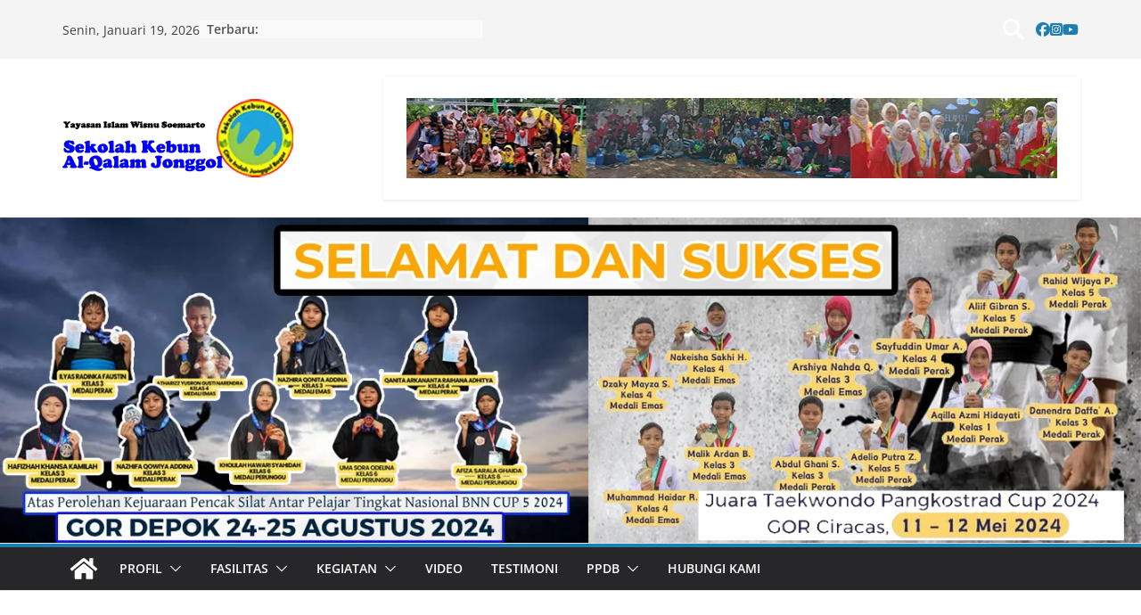

--- FILE ---
content_type: text/html; charset=UTF-8
request_url: https://sekolahkebunalqalam.com/ceria-menyambut-hut-ri-ke-74/
body_size: 36286
content:
<!doctype html><html lang="id"><head><script data-no-optimize="1">var litespeed_docref=sessionStorage.getItem("litespeed_docref");litespeed_docref&&(Object.defineProperty(document,"referrer",{get:function(){return litespeed_docref}}),sessionStorage.removeItem("litespeed_docref"));</script> <meta charset="UTF-8"/><meta name="viewport" content="width=device-width, initial-scale=1"><link rel="profile" href="http://gmpg.org/xfn/11"/><title>Ceria Menyambut HUT RI ke 74 &#8211; Sekolah Kebun Al-Qalam</title><style>#wpadminbar #wp-admin-bar-wccp_free_top_button .ab-icon:before {
	content: "\f160";
	color: #02CA02;
	top: 3px;
}
#wpadminbar #wp-admin-bar-wccp_free_top_button .ab-icon {
	transform: rotate(45deg);
}</style><meta name='robots' content='max-image-preview:large' /><link rel="alternate" type="application/rss+xml" title="Sekolah Kebun Al-Qalam &raquo; Feed" href="https://sekolahkebunalqalam.com/feed/" /><link rel="alternate" type="application/rss+xml" title="Sekolah Kebun Al-Qalam &raquo; Umpan Komentar" href="https://sekolahkebunalqalam.com/comments/feed/" /><link rel="alternate" type="application/rss+xml" title="Sekolah Kebun Al-Qalam &raquo; Ceria Menyambut HUT RI ke 74 Umpan Komentar" href="https://sekolahkebunalqalam.com/ceria-menyambut-hut-ri-ke-74/feed/" /><link rel="alternate" title="oEmbed (JSON)" type="application/json+oembed" href="https://sekolahkebunalqalam.com/wp-json/oembed/1.0/embed?url=https%3A%2F%2Fsekolahkebunalqalam.com%2Fceria-menyambut-hut-ri-ke-74%2F" /><link rel="alternate" title="oEmbed (XML)" type="text/xml+oembed" href="https://sekolahkebunalqalam.com/wp-json/oembed/1.0/embed?url=https%3A%2F%2Fsekolahkebunalqalam.com%2Fceria-menyambut-hut-ri-ke-74%2F&#038;format=xml" /><style id='wp-img-auto-sizes-contain-inline-css' type='text/css'>img:is([sizes=auto i],[sizes^="auto," i]){contain-intrinsic-size:3000px 1500px}
/*# sourceURL=wp-img-auto-sizes-contain-inline-css */</style><style id="litespeed-ccss">ul{box-sizing:border-box}:root{--wp--preset--font-size--normal:16px;--wp--preset--font-size--huge:42px}.screen-reader-text{border:0;clip:rect(1px,1px,1px,1px);clip-path:inset(50%);height:1px;margin:-1px;overflow:hidden;padding:0;position:absolute;width:1px;word-wrap:normal!important}:root{--ba-circle-mask:url("data:image/svg+xml,%3Csvg xmlns=%27http://www.w3.org/2000/svg%27 viewBox=%270 0 600 600%27%3E%3Ccircle cx=%27300%27 cy=%27300%27 r=%27300%27/%3E%3C/svg%3E");--ba-diamond-mask:url("data:image/svg+xml,%3Csvg xmlns=%27http://www.w3.org/2000/svg%27 viewBox=%270 0 600 600%27%3E%3Cpath d=%27m300.825 600.352-300-297.419L300.663.352l300.162 302.713-300 297.287Z%27/%3E%3C/svg%3E");--ba-hexagon-mask:url("data:image/svg+xml,%3Csvg xmlns=%27http://www.w3.org/2000/svg%27 viewBox=%270 0 600 651%27%3E%3Cpath d=%27M0 175.5v300l300 175 300-175v-300L300 .5 0 175.5Z%27/%3E%3C/svg%3E");--ba-rounded-mask:url("data:image/svg+xml,%3Csvg xmlns=%27http://www.w3.org/2000/svg%27 viewBox=%270 0 600 600%27%3E%3Crect width=%27600%27 height=%27600%27 rx=%27100%27/%3E%3C/svg%3E");--ba-blob-1-mask:url("data:image/svg+xml,%3Csvg xmlns=%27http://www.w3.org/2000/svg%27 viewBox=%270 0 600 534%27%3E%3Cpath fill-rule=%27evenodd%27 d=%27M301.282.005C426.161-.59 559.898 50.248 594.185 170.132c31.926 111.632-73.705 198.709-167.979 266.674-93.027 67.065-206.344 134.824-302.736 72.675C14.005 438.903-26 295.739 16.875 172.888 57.251 57.201 178.573.591 301.282.005Z%27 clip-rule=%27evenodd%27/%3E%3C/svg%3E");--ba-blob-2-mask:url("data:image/svg+xml,%3Csvg xmlns=%27http://www.w3.org/2000/svg%27 viewBox=%270 0 600 577%27%3E%3Cpath fill-rule=%27evenodd%27 d=%27M293.207 8.473c93.93-7.321 202.639-27.757 265.255 42.519 64.533 72.427 40.007 181.296 18.356 275.787-21.633 94.414-46.921 203.154-136.577 240.171-86.884 35.873-174.273-32.36-256.501-77.876-73.476-40.671-154.505-80.811-176.439-161.773-22.755-83.991 9.824-173.819 67.958-238.647 54.332-60.588 136.736-73.852 217.948-80.181Z%27 clip-rule=%27evenodd%27/%3E%3C/svg%3E");--ba-blob-3-mask:url("data:image/svg+xml,%3Csvg xmlns=%27http://www.w3.org/2000/svg%27 viewBox=%270 0 600 640%27%3E%3Cpath d=%27M404.693 564.39C141.225 719.067 6.397 636.425.208 316.464-5.98-3.496 125.753-80.836 395.41 84.448c269.656 165.284 272.751 325.264 9.283 479.942Z%27/%3E%3C/svg%3E");--ba-blob-4-mask:url("data:image/svg+xml,%3Csvg xmlns=%27http://www.w3.org/2000/svg%27 viewBox=%270 0 600 495%27%3E%3Cpath fill-rule=%27evenodd%27 d=%27M293.681 63.095c55.358 4.899 110.557-50.227 160.556-25.963 50.336 24.427 57.288 91.723 80.171 142.783 26.256 58.585 77.38 114.365 63.13 176.964-14.428 63.383-71.872 116.206-134.122 134.905-57.352 17.227-109.951-40.194-169.735-43.634-53.927-3.103-104.781 41.701-156.113 24.883C78.846 453.794 17.781 412.639 2.512 352.756c-15.201-59.62 42.792-110.636 61.21-169.342C82.43 123.789 55.698 35.731 111.064 6.762c57.86-30.273 117.571 50.577 182.617 56.333Z%27 clip-rule=%27evenodd%27/%3E%3C/svg%3E")}:root{--swiper-theme-color:#007aff}:host{position:relative;display:block;margin-left:auto;margin-right:auto;z-index:1}:root{--swiper-navigation-size:44px}:root{--ba-circle-mask:url("data:image/svg+xml,%3Csvg xmlns=%27http://www.w3.org/2000/svg%27 viewBox=%270 0 600 600%27%3E%3Ccircle cx=%27300%27 cy=%27300%27 r=%27300%27/%3E%3C/svg%3E");--ba-diamond-mask:url("data:image/svg+xml,%3Csvg xmlns=%27http://www.w3.org/2000/svg%27 viewBox=%270 0 600 600%27%3E%3Cpath d=%27m300.825 600.352-300-297.419L300.663.352l300.162 302.713-300 297.287Z%27/%3E%3C/svg%3E");--ba-hexagon-mask:url("data:image/svg+xml,%3Csvg xmlns=%27http://www.w3.org/2000/svg%27 viewBox=%270 0 600 651%27%3E%3Cpath d=%27M0 175.5v300l300 175 300-175v-300L300 .5 0 175.5Z%27/%3E%3C/svg%3E");--ba-rounded-mask:url("data:image/svg+xml,%3Csvg xmlns=%27http://www.w3.org/2000/svg%27 viewBox=%270 0 600 600%27%3E%3Crect width=%27600%27 height=%27600%27 rx=%27100%27/%3E%3C/svg%3E");--ba-blob-1-mask:url("data:image/svg+xml,%3Csvg xmlns=%27http://www.w3.org/2000/svg%27 viewBox=%270 0 600 534%27%3E%3Cpath fill-rule=%27evenodd%27 d=%27M301.282.005C426.161-.59 559.898 50.248 594.185 170.132c31.926 111.632-73.705 198.709-167.979 266.674-93.027 67.065-206.344 134.824-302.736 72.675C14.005 438.903-26 295.739 16.875 172.888 57.251 57.201 178.573.591 301.282.005Z%27 clip-rule=%27evenodd%27/%3E%3C/svg%3E");--ba-blob-2-mask:url("data:image/svg+xml,%3Csvg xmlns=%27http://www.w3.org/2000/svg%27 viewBox=%270 0 600 577%27%3E%3Cpath fill-rule=%27evenodd%27 d=%27M293.207 8.473c93.93-7.321 202.639-27.757 265.255 42.519 64.533 72.427 40.007 181.296 18.356 275.787-21.633 94.414-46.921 203.154-136.577 240.171-86.884 35.873-174.273-32.36-256.501-77.876-73.476-40.671-154.505-80.811-176.439-161.773-22.755-83.991 9.824-173.819 67.958-238.647 54.332-60.588 136.736-73.852 217.948-80.181Z%27 clip-rule=%27evenodd%27/%3E%3C/svg%3E");--ba-blob-3-mask:url("data:image/svg+xml,%3Csvg xmlns=%27http://www.w3.org/2000/svg%27 viewBox=%270 0 600 640%27%3E%3Cpath d=%27M404.693 564.39C141.225 719.067 6.397 636.425.208 316.464-5.98-3.496 125.753-80.836 395.41 84.448c269.656 165.284 272.751 325.264 9.283 479.942Z%27/%3E%3C/svg%3E");--ba-blob-4-mask:url("data:image/svg+xml,%3Csvg xmlns=%27http://www.w3.org/2000/svg%27 viewBox=%270 0 600 495%27%3E%3Cpath fill-rule=%27evenodd%27 d=%27M293.681 63.095c55.358 4.899 110.557-50.227 160.556-25.963 50.336 24.427 57.288 91.723 80.171 142.783 26.256 58.585 77.38 114.365 63.13 176.964-14.428 63.383-71.872 116.206-134.122 134.905-57.352 17.227-109.951-40.194-169.735-43.634-53.927-3.103-104.781 41.701-156.113 24.883C78.846 453.794 17.781 412.639 2.512 352.756c-15.201-59.62 42.792-110.636 61.21-169.342C82.43 123.789 55.698 35.731 111.064 6.762c57.86-30.273 117.571 50.577 182.617 56.333Z%27 clip-rule=%27evenodd%27/%3E%3C/svg%3E")}:root{--color--primary:#ba81ff;--color--light--primary:#f8f2ff;--color--white:#fff;--color--black:#111}:root{--mzb-border-radius--xxs:2px;--mzb-border-radius--xs:4px;--mzb-border-radius--xxl:100px;--mzb-font-weight--regular:400;--mzb-font-weight--semibold:500;--mzb-font-weight--bold:700}:root{--swiper-theme-color:#007aff}:host{position:relative;display:block;margin-left:auto;margin-right:auto;z-index:1}:root{--swiper-navigation-size:44px}:root{--wp--preset--aspect-ratio--square:1;--wp--preset--aspect-ratio--4-3:4/3;--wp--preset--aspect-ratio--3-4:3/4;--wp--preset--aspect-ratio--3-2:3/2;--wp--preset--aspect-ratio--2-3:2/3;--wp--preset--aspect-ratio--16-9:16/9;--wp--preset--aspect-ratio--9-16:9/16;--wp--preset--color--black:#000;--wp--preset--color--cyan-bluish-gray:#abb8c3;--wp--preset--color--white:#fff;--wp--preset--color--pale-pink:#f78da7;--wp--preset--color--vivid-red:#cf2e2e;--wp--preset--color--luminous-vivid-orange:#ff6900;--wp--preset--color--luminous-vivid-amber:#fcb900;--wp--preset--color--light-green-cyan:#7bdcb5;--wp--preset--color--vivid-green-cyan:#00d084;--wp--preset--color--pale-cyan-blue:#8ed1fc;--wp--preset--color--vivid-cyan-blue:#0693e3;--wp--preset--color--vivid-purple:#9b51e0;--wp--preset--gradient--vivid-cyan-blue-to-vivid-purple:linear-gradient(135deg,rgba(6,147,227,1) 0%,#9b51e0 100%);--wp--preset--gradient--light-green-cyan-to-vivid-green-cyan:linear-gradient(135deg,#7adcb4 0%,#00d082 100%);--wp--preset--gradient--luminous-vivid-amber-to-luminous-vivid-orange:linear-gradient(135deg,rgba(252,185,0,1) 0%,rgba(255,105,0,1) 100%);--wp--preset--gradient--luminous-vivid-orange-to-vivid-red:linear-gradient(135deg,rgba(255,105,0,1) 0%,#cf2e2e 100%);--wp--preset--gradient--very-light-gray-to-cyan-bluish-gray:linear-gradient(135deg,#eee 0%,#a9b8c3 100%);--wp--preset--gradient--cool-to-warm-spectrum:linear-gradient(135deg,#4aeadc 0%,#9778d1 20%,#cf2aba 40%,#ee2c82 60%,#fb6962 80%,#fef84c 100%);--wp--preset--gradient--blush-light-purple:linear-gradient(135deg,#ffceec 0%,#9896f0 100%);--wp--preset--gradient--blush-bordeaux:linear-gradient(135deg,#fecda5 0%,#fe2d2d 50%,#6b003e 100%);--wp--preset--gradient--luminous-dusk:linear-gradient(135deg,#ffcb70 0%,#c751c0 50%,#4158d0 100%);--wp--preset--gradient--pale-ocean:linear-gradient(135deg,#fff5cb 0%,#b6e3d4 50%,#33a7b5 100%);--wp--preset--gradient--electric-grass:linear-gradient(135deg,#caf880 0%,#71ce7e 100%);--wp--preset--gradient--midnight:linear-gradient(135deg,#020381 0%,#2874fc 100%);--wp--preset--font-size--small:13px;--wp--preset--font-size--medium:20px;--wp--preset--font-size--large:36px;--wp--preset--font-size--x-large:42px;--wp--preset--spacing--20:.44rem;--wp--preset--spacing--30:.67rem;--wp--preset--spacing--40:1rem;--wp--preset--spacing--50:1.5rem;--wp--preset--spacing--60:2.25rem;--wp--preset--spacing--70:3.38rem;--wp--preset--spacing--80:5.06rem;--wp--preset--shadow--natural:6px 6px 9px rgba(0,0,0,.2);--wp--preset--shadow--deep:12px 12px 50px rgba(0,0,0,.4);--wp--preset--shadow--sharp:6px 6px 0px rgba(0,0,0,.2);--wp--preset--shadow--outlined:6px 6px 0px -3px rgba(255,255,255,1),6px 6px rgba(0,0,0,1);--wp--preset--shadow--crisp:6px 6px 0px rgba(0,0,0,1)}:root{--wp--style--block-gap:24px}body{padding-top:0;padding-right:0;padding-bottom:0;padding-left:0}:root{--ba-colors-primary:#2563eb;--ba-colors-secondary:#54595f;--ba-colors-text:#7a7a7a;--ba-colors-accent:#61ce70;--ba-font-weights-primary:600;--ba-font-weights-secondary:400;--ba-font-weights-text:600;--ba-font-weights-accent:500}.clearfix:before,.clearfix:after{display:table;content:""}.clearfix:after{clear:both}.screen-reader-text{clip:rect(1px,1px,1px,1px);height:1px;overflow:hidden;position:absolute!important;width:1px;word-wrap:normal!important}:root{--mzb-colors-primary:#2563eb;--mzb-colors-secondary:#54595f;--mzb-colors-text:#7a7a7a;--mzb-colors-accent:#61ce70;--mzb-font-weights-primary:600;--mzb-font-weights-secondary:400;--mzb-font-weights-text:600;--mzb-font-weights-accent:500}body{--color--gray:#888;--color--light--primary:#9bc8da;--color--primary:#207daf}html,body,div,span,a,strong,ul,li,form{border:0;font:inherit;font-size:100%;font-style:inherit;font-weight:inherit;margin:0;outline:0;padding:0;vertical-align:baseline}article,aside,header,nav{display:block}ul{list-style:none}a img{border:0}*,*:before,*:after{-webkit-box-sizing:inherit;box-sizing:inherit}html{overflow-y:scroll;-webkit-text-size-adjust:100%;-ms-text-size-adjust:100%}.cm-container{max-width:1140px;margin-left:auto;margin-right:auto;padding-left:16px;padding-right:16px;-webkit-box-sizing:content-box;box-sizing:content-box}html{font-size:62.5%}body,button,input{color:#3f3f46;font-size:16px;font-family:"Open Sans",serif;line-height:1.8;word-wrap:break-word}strong{font-weight:600}i{font-style:italic}body{background-color:#e4e4e7;padding-top:10px;padding-bottom:10px;background-size:cover}button{display:inline-block;padding:6px 10px;background-color:#207daf;color:#fff;font-size:16px;font-weight:600;border:1px solid #207daf;border-radius:2px}::-webkit-scrollbar{height:8px}::-webkit-scrollbar-thumb{background:#a1a1aa}input{-webkit-border-radius:0}input[type=search]{-webkit-appearance:none;-moz-appearance:none;appearance:none;outline:none}input.s{position:relative;width:100%;padding:12px;font-size:1.4rem;border:1px solid #d4d4d8;border-radius:4px 0 0 4px;line-height:1.6}a{color:#207daf;text-decoration:none}ul{list-style:disc}ul ul{list-style:circle}li{line-height:1.8}li>ul{margin:0 0 0 10px}img{max-width:100%;height:auto;vertical-align:top}.widget img{max-width:100%}a img{border:0}.cm-icon{display:block;width:1em;height:1em;fill:#71717a}.cm-header-builder{border-style:solid;border-color:#e4e4e7;border-width:0 0 1px}.cm-header-builder .cm-row{display:block}.cm-header-builder .cm-main-header{padding:0}.cm-header-builder .cm-header-top-row,.cm-header-builder .cm-header-main-row,.cm-header-builder .cm-header-bottom-row{border:0 solid}.cm-header-builder.cm-full-width .cm-header-bottom-row{-webkit-box-shadow:0 0 2px rgba(0,0,0,.1) inset;box-shadow:0 0 2px rgba(0,0,0,.1) inset;background-color:#27272a;border-top:4px solid #207daf}.cm-header-builder .cm-header-bottom-row #cm-primary-nav{-webkit-box-shadow:none;box-shadow:none;background-color:transparent;border-top:none}.cm-header-builder .cm-header-top-row{background-color:#f4f4f5;padding-bottom:8px;padding-top:8px;font-size:14px}.cm-header-builder .cm-header-main-row{padding-top:20px;padding-bottom:20px}.cm-header-builder .cm-main-row{display:-webkit-box;display:-ms-flexbox;display:flex;-webkit-box-pack:justify;-ms-flex-pack:justify;justify-content:space-between;-webkit-box-align:center;-ms-flex-align:center;align-items:center;border:0 solid;position:relative}.cm-header-builder .cm-main-row .cm-header-left-col{display:-webkit-box;display:-ms-flexbox;display:flex;gap:16px;-webkit-box-align:center;-ms-flex-align:center;align-items:center;height:100%}.cm-header-builder .cm-main-row .cm-header-center-col{display:-webkit-box;display:-ms-flexbox;display:flex;gap:16px;-webkit-box-align:center;-ms-flex-align:center;align-items:center;height:100%}.cm-header-builder .cm-main-row .cm-header-right-col{display:-webkit-box;display:-ms-flexbox;display:flex;gap:16px;-webkit-box-align:center;-ms-flex-align:center;align-items:center;height:100%}.cm-header-builder .cm-top-row{display:-webkit-box;display:-ms-flexbox;display:flex;-webkit-box-pack:justify;-ms-flex-pack:justify;justify-content:space-between;-webkit-box-align:center;-ms-flex-align:center;align-items:center;border:0 solid;position:relative}.cm-header-builder .cm-top-row .cm-header-left-col{display:-webkit-box;display:-ms-flexbox;display:flex;gap:16px;-webkit-box-align:center;-ms-flex-align:center;align-items:center;height:100%}.cm-header-builder .cm-top-row .cm-header-center-col{display:-webkit-box;display:-ms-flexbox;display:flex;gap:16px;-webkit-box-align:center;-ms-flex-align:center;align-items:center;height:100%}.cm-header-builder .cm-top-row .cm-header-right-col{display:-webkit-box;display:-ms-flexbox;display:flex;gap:16px;-webkit-box-align:center;-ms-flex-align:center;align-items:center;height:100%}.cm-header-builder .cm-bottom-row{display:-webkit-box;display:-ms-flexbox;display:flex;-webkit-box-pack:justify;-ms-flex-pack:justify;justify-content:space-between;border:0 solid;position:relative}.cm-header-builder .cm-bottom-row .cm-header-left-col{display:-webkit-box;display:-ms-flexbox;display:flex;gap:16px;-webkit-box-align:center;-ms-flex-align:center;align-items:center;height:100%}.cm-header-builder .cm-bottom-row .cm-header-center-col{display:-webkit-box;display:-ms-flexbox;display:flex;gap:16px;-webkit-box-align:center;-ms-flex-align:center;align-items:center;height:100%}.cm-header-builder .cm-bottom-row .cm-header-right-col{display:-webkit-box;display:-ms-flexbox;display:flex;gap:16px;-webkit-box-align:center;-ms-flex-align:center;align-items:center;height:100%}.cm-header-builder .cm-mobile-row{display:none}.cm-header-builder .cm-desktop-row{position:relative}.cm-header-builder .cm-mobile-nav{-webkit-box-sizing:border-box;box-sizing:border-box}.cm-header-builder .fa.search-top{padding:1px}.cm-header-builder .header-social-icons{display:-webkit-box;display:-ms-flexbox;display:flex;gap:14px}.cm-header-builder .header-social-icons i{font-size:16px}.cm-header-builder .cm-home-icon{padding:8px}@media (max-width:768px){.cm-header-builder .cm-desktop-row{display:none}.cm-header-builder .cm-mobile-row{display:block}.cm-header-builder .cm-mobile-row .cm-header-bottom-row{-webkit-box-shadow:0 0 2px rgba(0,0,0,.1) inset;box-shadow:0 0 2px rgba(0,0,0,.1) inset;background-color:#27272a;border-top:4px solid #207daf}.cm-header-builder .cm-mobile-row .cm-menu-toggle{background:0 0;border:none;padding:0}.cm-header-builder .cm-mobile-row .cm-menu-toggle svg{width:30px;height:30px}.cm-header-builder .cm-mobile-row .cm-mobile-nav{position:absolute;top:100%;width:100%;left:0;right:0;-webkit-filter:drop-shadow(0px 4px 18px rgba(153,153,153,.1));filter:drop-shadow(0px 4px 18px rgba(153,153,153,.1));z-index:9}.cm-header-builder .cm-mobile-row .cm-mobile-nav .cm-mobile-menu{display:none}.cm-header-builder .cm-mobile-row .cm-mobile-nav .cm-mobile-menu .sub-menu{display:none}.cm-header-builder .cm-mobile-row .cm-main-row,.cm-header-builder .cm-mobile-row .cm-bottom-row{position:relative}}@media (max-width:768px){.cm-desktop-row{display:none}.cm-mobile-row{display:block}}.breaking-news{position:relative;display:-webkit-box;display:-ms-flexbox;display:flex;margin-top:10px;padding-left:8px;padding-right:8px;background-color:#fafafa;font-size:14px;line-height:20px;word-wrap:break-word}.breaking-news li{line-height:20px}.breaking-news-latest{position:relative;color:#555}.newsticker{max-width:240px;overflow:hidden;margin-left:4px;height:20px}@media screen and (min-width:48em){.breaking-news{margin-top:0}}.date-in-header{color:#3f3f46;text-align:center}.fa{font-size:1.6rem;color:#71717a}.cm-top-search{position:initial}.fa.search-top{display:-webkit-box;display:-ms-flexbox;display:flex;-webkit-box-align:center;-ms-flex-align:center;align-items:center;-webkit-box-pack:center;-ms-flex-pack:center;justify-content:center;padding:8px;width:48px;height:48px;color:#fff;font-size:2.4rem}.search-wrap{position:relative;display:-webkit-box;display:-ms-flexbox;display:flex;overflow:hidden;border-radius:4px}.search-wrap button{padding:14px;color:#fff;background-color:#207daf;font-size:1.4rem;border-radius:0 4px 4px 0;line-height:.8}.search-form-top{position:absolute;right:0;z-index:9999;border:1px solid #f4f4f5;display:none;padding:24px;border-radius:0 0 4px 4px;background-color:#fff;-webkit-box-shadow:0px 0px 10px rgba(0,0,0,.1);box-shadow:0px 0px 10px rgba(0,0,0,.1)}.search-form-top input.s{width:100%;padding:12px;font-size:1.4rem;border:1px solid #e4e4e7;border-radius:4px 0 0 4px}.search-form-top .search-wrap{display:-webkit-box;display:-ms-flexbox;display:flex}@media screen and (min-width:48em){.cm-top-search{position:relative}}div.wp-custom-header{position:relative}.cm-primary-nav li{display:-webkit-box;display:-ms-flexbox;display:flex;-ms-flex-wrap:wrap;flex-wrap:wrap}.cm-primary-nav .cm-submenu-toggle{display:-webkit-box;display:-ms-flexbox;display:flex;-webkit-box-align:center;-ms-flex-align:center;align-items:center;padding-left:8px}.cm-primary-nav .cm-submenu-toggle .cm-icon{width:14px;height:14px;fill:#fff}nav li>ul{margin:0;list-style:none}.cm-primary-nav{width:100%;text-align:center}.cm-primary-nav li{position:relative;font-family:"Open Sans",serif;font-weight:300;padding:10px 16px}.cm-primary-nav a{display:-webkit-box;display:-ms-flexbox;display:flex;-webkit-box-flex:1;-ms-flex:1;flex:1;color:#fff;font-size:14px;font-weight:600;text-transform:uppercase;line-height:2}.cm-primary-nav ul{display:none}.cm-primary-nav .sub-menu{background-color:#232323}.cm-primary-nav ul li ul{left:-99999px;z-index:100}.cm-primary-nav ul li ul{position:absolute;-webkit-box-orient:vertical;-webkit-box-direction:normal;-ms-flex-direction:column;flex-direction:column;width:200px;top:100%}.cm-primary-nav ul li ul li{float:none}.cm-primary-nav ul li ul li a{border-top:none;float:none;font-size:14px;height:100%;color:#fff;display:block;text-align:left;text-transform:none;word-break:break-word}#cm-primary-nav{position:relative;z-index:999;-webkit-box-shadow:0 0 2px rgba(0,0,0,.1) inset;box-shadow:0 0 2px rgba(0,0,0,.1) inset;background-color:#27272a;border-top:4px solid #207daf}.cm-home-icon svg{display:block;fill:#fff;font-size:32px}.cm-header .cm-menu-toggle[aria-expanded=false] .cm-icon--x-mark{display:none}.cm-header .cm-menu-toggle{color:#fff;margin:0;text-align:center;font-family:"Open Sans",serif;padding-bottom:0;line-height:1.2;width:48px;height:48px}.cm-header .cm-menu-toggle svg{width:48px;height:48px;fill:#fff;padding:8px}.cm-mobile-nav ul{margin:0;list-style:none}.cm-mobile-nav a{display:block;-webkit-box-flex:1;-ms-flex-positive:1;flex-grow:1;font-size:14px;color:#fff;padding:10px 20px;text-decoration:none;text-transform:uppercase}.cm-mobile-nav li{position:relative;display:-webkit-box;display:-ms-flexbox;display:flex;-ms-flex-wrap:wrap;flex-wrap:wrap;background-color:#27272a;border-top:1px solid #3f3f46}.cm-mobile-nav .sub-menu{-ms-flex-preferred-size:100%;flex-basis:100%}.cm-mobile-nav .cm-submenu-toggle{display:-webkit-box;display:-ms-flexbox;display:flex;-webkit-box-align:center;-ms-flex-align:center;align-items:center;padding:14px;border-left:1px solid rgba(255,255,255,.2)}.cm-mobile-nav .cm-submenu-toggle svg{fill:#fff}.cm-mobile-nav ul ul a{padding-left:45px;text-transform:none}@media screen and (min-width:48em){.cm-primary-nav ul{display:-webkit-box;display:-ms-flexbox;display:flex;-ms-flex-wrap:wrap;flex-wrap:wrap;list-style:none}}.comment-respond .comment-reply-title #cancel-comment-reply-link{font-weight:400;font-size:1.6rem}.cm-entry-header-meta{display:-webkit-box;display:-ms-flexbox;display:flex;margin-bottom:12px}.cm-author{display:-webkit-box;display:-ms-flexbox;display:flex;-webkit-box-align:center;-ms-flex-align:center;align-items:center;gap:4px;font-size:1.2rem}.cm-author a{color:#71717a;font-size:1.2rem}.advertisement_728x90{display:block}.advertisement_728x90 img{width:calc(100% - 50px);display:block;-webkit-box-shadow:0 1px 3px 0 rgba(0,0,0,.1);box-shadow:0 1px 3px 0 rgba(0,0,0,.1);padding:24px 26px;margin-left:auto;margin-right:auto}.widget:last-child{margin-bottom:0}.cm-featured-posts .cm-posts .cm-author{display:none}.cm-featured-posts .cm-entry-header-meta{display:none}.cm-secondary{word-break:break-word}.cm-secondary .widget{margin-bottom:32px;font-size:1.4rem}.cm-header{background-color:#fff}.cm-site-branding img{width:auto;margin-bottom:0}.cm-site-branding a{display:block}.header-image{margin-bottom:0;border-bottom:1px solid #e4e4e7;width:100%}.cm-menu-toggle{display:-webkit-box;display:-ms-flexbox;display:flex}@media screen and (min-width:48em){.cm-menu-toggle{display:none}}#page{max-width:1200px;margin:0 auto}.cm-content{padding-top:60px;padding-bottom:60px;background-color:#fff}.wide{padding-top:0;padding-bottom:0}.wide #page{max-width:100%}.cm-primary,.cm-secondary{width:100%}.cm-content .cm-row{display:-webkit-box;display:-ms-flexbox;display:flex;-webkit-box-orient:vertical;-webkit-box-direction:normal;-ms-flex-direction:column;flex-direction:column;row-gap:60px}@media screen and (min-width:62em){.cm-content .cm-row{-webkit-box-orient:horizontal;-webkit-box-direction:normal;-ms-flex-direction:row;flex-direction:row}.cm-primary{width:calc(100% - 30%);padding-right:1.875em}.cm-secondary{width:30%}}.cm-posts{display:grid;gap:20px;grid-template-columns:1fr;position:relative}.cm-posts .post{overflow:hidden;-webkit-box-shadow:0px 0px 2px 0px rgba(0,0,0,.24);box-shadow:0px 0px 2px 0px rgba(0,0,0,.24);border-radius:4px}.cm-post a{position:relative;display:block}.cm-post-categories{display:-webkit-inline-box;display:-ms-inline-flexbox;display:inline-flex;gap:10px;-ms-flex-wrap:wrap;flex-wrap:wrap;-webkit-box-align:center;-ms-flex-align:center;align-items:center}.cm-post-categories a{display:inline-block;padding:4px 8px;background-color:#207daf;color:#fff;font-size:10px;text-transform:uppercase;border-radius:2px;line-height:1.8}.cm-post-content{padding:20px}@media screen and (min-width:48em){.cm-posts{grid-template-columns:repeat(var(--grid-column,1),1fr)}}.single-related-posts .cm-author{display:none}@media screen and (max-width:768px){.cm-primary,.cm-secondary{width:100%}}a#scroll-up{bottom:20px;position:fixed;right:20px;display:none;opacity:.5;z-index:999;filter:alpha(opacity=50)}a#scroll-up i{font-size:40px;color:#207daf}.search-wrap .search-icon:before{content:"\f002";color:#fff;font-size:2rem;font-family:FontAwesome;font-weight:400}.screen-reader-text{border:0;clip:rect(1px,1px,1px,1px);-webkit-clip-path:inset(50%);clip-path:inset(50%);height:1px;margin:-1px;overflow:hidden;padding:0;position:absolute!important;width:1px;word-wrap:normal!important}.clearfix{display:inline-block}.clearfix:after{visibility:hidden;display:block;font-size:0;content:" ";clear:both;height:0}.clearfix{display:block}@media screen and (max-width:1190px){#page{width:97%}.wide #page{width:100%}}.newsticker{visibility:hidden}@media screen and (min-width:992px){.cm-primary{width:65%}.cm-secondary{width:35%}}.cm-header .cm-menu-toggle svg,.cm-header .cm-menu-toggle svg{fill:#fff}@media screen and (min-width:992px){.cm-primary{width:65%}.cm-secondary{width:35%}}.cm-header .cm-menu-toggle svg,.cm-header .cm-menu-toggle svg{fill:#fff}.cm-header-builder.cm-full-width .cm-desktop-row.cm-main-header .cm-header-bottom-row{background-size:auto}.cm-header-builder.cm-full-width .cm-desktop-row.cm-main-header .cm-header-bottom-row{border-top-width:4px}.cm-header-builder .cm-top-search .search-top:before{color:#fff}.cm-header-builder .cm-top-search .search-form-top input,.cm-header-builder .cm-top-search .search-form-top{background-color:#fff}:root{--top-grid-columns:4;--main-grid-columns:4;--bottom-grid-columns:2}.fa{font-family:var(--fa-style-family,"Font Awesome 6 Free");font-weight:var(--fa-style,900)}.fa,.fa-brands{-moz-osx-font-smoothing:grayscale;-webkit-font-smoothing:antialiased;display:var(--fa-display,inline-block);font-style:normal;font-variant:normal;line-height:1;text-rendering:auto}.fa-brands{font-family:"Font Awesome 6 Brands"}.fa-chevron-up:before{content:"\f077"}.fa-search:before{content:"\f002"}:host,:root{--fa-style-family-brands:"Font Awesome 6 Brands";--fa-font-brands:normal 400 1em/1 "Font Awesome 6 Brands"}.fa-brands{font-weight:400}.fa-square-instagram:before{content:"\e055"}.fa-facebook:before{content:"\f09a"}.fa-youtube:before{content:"\f167"}:host,:root{--fa-font-regular:normal 400 1em/1 "Font Awesome 6 Free"}:host,:root{--fa-style-family-classic:"Font Awesome 6 Free";--fa-font-solid:normal 900 1em/1 "Font Awesome 6 Free"}button::-moz-focus-inner{padding:0;border:0}:host,:root{--fa-style-family-classic:"Font Awesome 6 Free";--fa-font-solid:normal 900 1em/1 "Font Awesome 6 Free"}html{-webkit-touch-callout:none}#wpcp-error-message{direction:ltr;text-align:center;z-index:99999999}.hideme{opacity:0;visibility:hidden}.msgmsg-box-wpcp{border:1px solid #f5aca6;border-radius:10px;color:#555;font-family:Tahoma;font-size:11px;margin:10px;padding:10px 36px;position:fixed;width:255px;top:50%;left:50%;margin-top:-10px;margin-left:-130px;-webkit-box-shadow:0px 0px 34px 2px rgba(242,191,191,1);-moz-box-shadow:0px 0px 34px 2px rgba(242,191,191,1);box-shadow:0px 0px 34px 2px rgba(242,191,191,1)}.msgmsg-box-wpcp span{font-weight:700;text-transform:uppercase}</style><link rel="preload" data-asynced="1" data-optimized="2" as="style" onload="this.onload=null;this.rel='stylesheet'" href="https://sekolahkebunalqalam.com/wp-content/litespeed/ucss/4d90a9cd5cc9a29b0c019869c88c1d32.css?ver=78468" /><script data-optimized="1" type="litespeed/javascript" data-src="https://sekolahkebunalqalam.com/wp-content/plugins/litespeed-cache/assets/js/css_async.min.js"></script> <style id='wp-block-heading-inline-css' type='text/css'>h1:where(.wp-block-heading).has-background,h2:where(.wp-block-heading).has-background,h3:where(.wp-block-heading).has-background,h4:where(.wp-block-heading).has-background,h5:where(.wp-block-heading).has-background,h6:where(.wp-block-heading).has-background{padding:1.25em 2.375em}h1.has-text-align-left[style*=writing-mode]:where([style*=vertical-lr]),h1.has-text-align-right[style*=writing-mode]:where([style*=vertical-rl]),h2.has-text-align-left[style*=writing-mode]:where([style*=vertical-lr]),h2.has-text-align-right[style*=writing-mode]:where([style*=vertical-rl]),h3.has-text-align-left[style*=writing-mode]:where([style*=vertical-lr]),h3.has-text-align-right[style*=writing-mode]:where([style*=vertical-rl]),h4.has-text-align-left[style*=writing-mode]:where([style*=vertical-lr]),h4.has-text-align-right[style*=writing-mode]:where([style*=vertical-rl]),h5.has-text-align-left[style*=writing-mode]:where([style*=vertical-lr]),h5.has-text-align-right[style*=writing-mode]:where([style*=vertical-rl]),h6.has-text-align-left[style*=writing-mode]:where([style*=vertical-lr]),h6.has-text-align-right[style*=writing-mode]:where([style*=vertical-rl]){rotate:180deg}
/*# sourceURL=https://sekolahkebunalqalam.com/wp-includes/blocks/heading/style.min.css */</style><style id='wp-block-image-inline-css' type='text/css'>.wp-block-image>a,.wp-block-image>figure>a{display:inline-block}.wp-block-image img{box-sizing:border-box;height:auto;max-width:100%;vertical-align:bottom}@media not (prefers-reduced-motion){.wp-block-image img.hide{visibility:hidden}.wp-block-image img.show{animation:show-content-image .4s}}.wp-block-image[style*=border-radius] img,.wp-block-image[style*=border-radius]>a{border-radius:inherit}.wp-block-image.has-custom-border img{box-sizing:border-box}.wp-block-image.aligncenter{text-align:center}.wp-block-image.alignfull>a,.wp-block-image.alignwide>a{width:100%}.wp-block-image.alignfull img,.wp-block-image.alignwide img{height:auto;width:100%}.wp-block-image .aligncenter,.wp-block-image .alignleft,.wp-block-image .alignright,.wp-block-image.aligncenter,.wp-block-image.alignleft,.wp-block-image.alignright{display:table}.wp-block-image .aligncenter>figcaption,.wp-block-image .alignleft>figcaption,.wp-block-image .alignright>figcaption,.wp-block-image.aligncenter>figcaption,.wp-block-image.alignleft>figcaption,.wp-block-image.alignright>figcaption{caption-side:bottom;display:table-caption}.wp-block-image .alignleft{float:left;margin:.5em 1em .5em 0}.wp-block-image .alignright{float:right;margin:.5em 0 .5em 1em}.wp-block-image .aligncenter{margin-left:auto;margin-right:auto}.wp-block-image :where(figcaption){margin-bottom:1em;margin-top:.5em}.wp-block-image.is-style-circle-mask img{border-radius:9999px}@supports ((-webkit-mask-image:none) or (mask-image:none)) or (-webkit-mask-image:none){.wp-block-image.is-style-circle-mask img{border-radius:0;-webkit-mask-image:url('data:image/svg+xml;utf8,<svg viewBox="0 0 100 100" xmlns="http://www.w3.org/2000/svg"><circle cx="50" cy="50" r="50"/></svg>');mask-image:url('data:image/svg+xml;utf8,<svg viewBox="0 0 100 100" xmlns="http://www.w3.org/2000/svg"><circle cx="50" cy="50" r="50"/></svg>');mask-mode:alpha;-webkit-mask-position:center;mask-position:center;-webkit-mask-repeat:no-repeat;mask-repeat:no-repeat;-webkit-mask-size:contain;mask-size:contain}}:root :where(.wp-block-image.is-style-rounded img,.wp-block-image .is-style-rounded img){border-radius:9999px}.wp-block-image figure{margin:0}.wp-lightbox-container{display:flex;flex-direction:column;position:relative}.wp-lightbox-container img{cursor:zoom-in}.wp-lightbox-container img:hover+button{opacity:1}.wp-lightbox-container button{align-items:center;backdrop-filter:blur(16px) saturate(180%);background-color:#5a5a5a40;border:none;border-radius:4px;cursor:zoom-in;display:flex;height:20px;justify-content:center;opacity:0;padding:0;position:absolute;right:16px;text-align:center;top:16px;width:20px;z-index:100}@media not (prefers-reduced-motion){.wp-lightbox-container button{transition:opacity .2s ease}}.wp-lightbox-container button:focus-visible{outline:3px auto #5a5a5a40;outline:3px auto -webkit-focus-ring-color;outline-offset:3px}.wp-lightbox-container button:hover{cursor:pointer;opacity:1}.wp-lightbox-container button:focus{opacity:1}.wp-lightbox-container button:focus,.wp-lightbox-container button:hover,.wp-lightbox-container button:not(:hover):not(:active):not(.has-background){background-color:#5a5a5a40;border:none}.wp-lightbox-overlay{box-sizing:border-box;cursor:zoom-out;height:100vh;left:0;overflow:hidden;position:fixed;top:0;visibility:hidden;width:100%;z-index:100000}.wp-lightbox-overlay .close-button{align-items:center;cursor:pointer;display:flex;justify-content:center;min-height:40px;min-width:40px;padding:0;position:absolute;right:calc(env(safe-area-inset-right) + 16px);top:calc(env(safe-area-inset-top) + 16px);z-index:5000000}.wp-lightbox-overlay .close-button:focus,.wp-lightbox-overlay .close-button:hover,.wp-lightbox-overlay .close-button:not(:hover):not(:active):not(.has-background){background:none;border:none}.wp-lightbox-overlay .lightbox-image-container{height:var(--wp--lightbox-container-height);left:50%;overflow:hidden;position:absolute;top:50%;transform:translate(-50%,-50%);transform-origin:top left;width:var(--wp--lightbox-container-width);z-index:9999999999}.wp-lightbox-overlay .wp-block-image{align-items:center;box-sizing:border-box;display:flex;height:100%;justify-content:center;margin:0;position:relative;transform-origin:0 0;width:100%;z-index:3000000}.wp-lightbox-overlay .wp-block-image img{height:var(--wp--lightbox-image-height);min-height:var(--wp--lightbox-image-height);min-width:var(--wp--lightbox-image-width);width:var(--wp--lightbox-image-width)}.wp-lightbox-overlay .wp-block-image figcaption{display:none}.wp-lightbox-overlay button{background:none;border:none}.wp-lightbox-overlay .scrim{background-color:#fff;height:100%;opacity:.9;position:absolute;width:100%;z-index:2000000}.wp-lightbox-overlay.active{visibility:visible}@media not (prefers-reduced-motion){.wp-lightbox-overlay.active{animation:turn-on-visibility .25s both}.wp-lightbox-overlay.active img{animation:turn-on-visibility .35s both}.wp-lightbox-overlay.show-closing-animation:not(.active){animation:turn-off-visibility .35s both}.wp-lightbox-overlay.show-closing-animation:not(.active) img{animation:turn-off-visibility .25s both}.wp-lightbox-overlay.zoom.active{animation:none;opacity:1;visibility:visible}.wp-lightbox-overlay.zoom.active .lightbox-image-container{animation:lightbox-zoom-in .4s}.wp-lightbox-overlay.zoom.active .lightbox-image-container img{animation:none}.wp-lightbox-overlay.zoom.active .scrim{animation:turn-on-visibility .4s forwards}.wp-lightbox-overlay.zoom.show-closing-animation:not(.active){animation:none}.wp-lightbox-overlay.zoom.show-closing-animation:not(.active) .lightbox-image-container{animation:lightbox-zoom-out .4s}.wp-lightbox-overlay.zoom.show-closing-animation:not(.active) .lightbox-image-container img{animation:none}.wp-lightbox-overlay.zoom.show-closing-animation:not(.active) .scrim{animation:turn-off-visibility .4s forwards}}@keyframes show-content-image{0%{visibility:hidden}99%{visibility:hidden}to{visibility:visible}}@keyframes turn-on-visibility{0%{opacity:0}to{opacity:1}}@keyframes turn-off-visibility{0%{opacity:1;visibility:visible}99%{opacity:0;visibility:visible}to{opacity:0;visibility:hidden}}@keyframes lightbox-zoom-in{0%{transform:translate(calc((-100vw + var(--wp--lightbox-scrollbar-width))/2 + var(--wp--lightbox-initial-left-position)),calc(-50vh + var(--wp--lightbox-initial-top-position))) scale(var(--wp--lightbox-scale))}to{transform:translate(-50%,-50%) scale(1)}}@keyframes lightbox-zoom-out{0%{transform:translate(-50%,-50%) scale(1);visibility:visible}99%{visibility:visible}to{transform:translate(calc((-100vw + var(--wp--lightbox-scrollbar-width))/2 + var(--wp--lightbox-initial-left-position)),calc(-50vh + var(--wp--lightbox-initial-top-position))) scale(var(--wp--lightbox-scale));visibility:hidden}}
/*# sourceURL=https://sekolahkebunalqalam.com/wp-includes/blocks/image/style.min.css */</style><style id='wp-block-image-theme-inline-css' type='text/css'>:root :where(.wp-block-image figcaption){color:#555;font-size:13px;text-align:center}.is-dark-theme :root :where(.wp-block-image figcaption){color:#ffffffa6}.wp-block-image{margin:0 0 1em}
/*# sourceURL=https://sekolahkebunalqalam.com/wp-includes/blocks/image/theme.min.css */</style><style id='wp-block-columns-inline-css' type='text/css'>.wp-block-columns{box-sizing:border-box;display:flex;flex-wrap:wrap!important}@media (min-width:782px){.wp-block-columns{flex-wrap:nowrap!important}}.wp-block-columns{align-items:normal!important}.wp-block-columns.are-vertically-aligned-top{align-items:flex-start}.wp-block-columns.are-vertically-aligned-center{align-items:center}.wp-block-columns.are-vertically-aligned-bottom{align-items:flex-end}@media (max-width:781px){.wp-block-columns:not(.is-not-stacked-on-mobile)>.wp-block-column{flex-basis:100%!important}}@media (min-width:782px){.wp-block-columns:not(.is-not-stacked-on-mobile)>.wp-block-column{flex-basis:0;flex-grow:1}.wp-block-columns:not(.is-not-stacked-on-mobile)>.wp-block-column[style*=flex-basis]{flex-grow:0}}.wp-block-columns.is-not-stacked-on-mobile{flex-wrap:nowrap!important}.wp-block-columns.is-not-stacked-on-mobile>.wp-block-column{flex-basis:0;flex-grow:1}.wp-block-columns.is-not-stacked-on-mobile>.wp-block-column[style*=flex-basis]{flex-grow:0}:where(.wp-block-columns){margin-bottom:1.75em}:where(.wp-block-columns.has-background){padding:1.25em 2.375em}.wp-block-column{flex-grow:1;min-width:0;overflow-wrap:break-word;word-break:break-word}.wp-block-column.is-vertically-aligned-top{align-self:flex-start}.wp-block-column.is-vertically-aligned-center{align-self:center}.wp-block-column.is-vertically-aligned-bottom{align-self:flex-end}.wp-block-column.is-vertically-aligned-stretch{align-self:stretch}.wp-block-column.is-vertically-aligned-bottom,.wp-block-column.is-vertically-aligned-center,.wp-block-column.is-vertically-aligned-top{width:100%}
/*# sourceURL=https://sekolahkebunalqalam.com/wp-includes/blocks/columns/style.min.css */</style><style id='wp-block-embed-inline-css' type='text/css'>.wp-block-embed.alignleft,.wp-block-embed.alignright,.wp-block[data-align=left]>[data-type="core/embed"],.wp-block[data-align=right]>[data-type="core/embed"]{max-width:360px;width:100%}.wp-block-embed.alignleft .wp-block-embed__wrapper,.wp-block-embed.alignright .wp-block-embed__wrapper,.wp-block[data-align=left]>[data-type="core/embed"] .wp-block-embed__wrapper,.wp-block[data-align=right]>[data-type="core/embed"] .wp-block-embed__wrapper{min-width:280px}.wp-block-cover .wp-block-embed{min-height:240px;min-width:320px}.wp-block-embed{overflow-wrap:break-word}.wp-block-embed :where(figcaption){margin-bottom:1em;margin-top:.5em}.wp-block-embed iframe{max-width:100%}.wp-block-embed__wrapper{position:relative}.wp-embed-responsive .wp-has-aspect-ratio .wp-block-embed__wrapper:before{content:"";display:block;padding-top:50%}.wp-embed-responsive .wp-has-aspect-ratio iframe{bottom:0;height:100%;left:0;position:absolute;right:0;top:0;width:100%}.wp-embed-responsive .wp-embed-aspect-21-9 .wp-block-embed__wrapper:before{padding-top:42.85%}.wp-embed-responsive .wp-embed-aspect-18-9 .wp-block-embed__wrapper:before{padding-top:50%}.wp-embed-responsive .wp-embed-aspect-16-9 .wp-block-embed__wrapper:before{padding-top:56.25%}.wp-embed-responsive .wp-embed-aspect-4-3 .wp-block-embed__wrapper:before{padding-top:75%}.wp-embed-responsive .wp-embed-aspect-1-1 .wp-block-embed__wrapper:before{padding-top:100%}.wp-embed-responsive .wp-embed-aspect-9-16 .wp-block-embed__wrapper:before{padding-top:177.77%}.wp-embed-responsive .wp-embed-aspect-1-2 .wp-block-embed__wrapper:before{padding-top:200%}
/*# sourceURL=https://sekolahkebunalqalam.com/wp-includes/blocks/embed/style.min.css */</style><style id='wp-block-embed-theme-inline-css' type='text/css'>.wp-block-embed :where(figcaption){color:#555;font-size:13px;text-align:center}.is-dark-theme .wp-block-embed :where(figcaption){color:#ffffffa6}.wp-block-embed{margin:0 0 1em}
/*# sourceURL=https://sekolahkebunalqalam.com/wp-includes/blocks/embed/theme.min.css */</style><style id='wp-block-paragraph-inline-css' type='text/css'>.is-small-text{font-size:.875em}.is-regular-text{font-size:1em}.is-large-text{font-size:2.25em}.is-larger-text{font-size:3em}.has-drop-cap:not(:focus):first-letter{float:left;font-size:8.4em;font-style:normal;font-weight:100;line-height:.68;margin:.05em .1em 0 0;text-transform:uppercase}body.rtl .has-drop-cap:not(:focus):first-letter{float:none;margin-left:.1em}p.has-drop-cap.has-background{overflow:hidden}:root :where(p.has-background){padding:1.25em 2.375em}:where(p.has-text-color:not(.has-link-color)) a{color:inherit}p.has-text-align-left[style*="writing-mode:vertical-lr"],p.has-text-align-right[style*="writing-mode:vertical-rl"]{rotate:180deg}
/*# sourceURL=https://sekolahkebunalqalam.com/wp-includes/blocks/paragraph/style.min.css */</style><style id='global-styles-inline-css' type='text/css'>:root{--wp--preset--aspect-ratio--square: 1;--wp--preset--aspect-ratio--4-3: 4/3;--wp--preset--aspect-ratio--3-4: 3/4;--wp--preset--aspect-ratio--3-2: 3/2;--wp--preset--aspect-ratio--2-3: 2/3;--wp--preset--aspect-ratio--16-9: 16/9;--wp--preset--aspect-ratio--9-16: 9/16;--wp--preset--color--black: #000000;--wp--preset--color--cyan-bluish-gray: #abb8c3;--wp--preset--color--white: #ffffff;--wp--preset--color--pale-pink: #f78da7;--wp--preset--color--vivid-red: #cf2e2e;--wp--preset--color--luminous-vivid-orange: #ff6900;--wp--preset--color--luminous-vivid-amber: #fcb900;--wp--preset--color--light-green-cyan: #7bdcb5;--wp--preset--color--vivid-green-cyan: #00d084;--wp--preset--color--pale-cyan-blue: #8ed1fc;--wp--preset--color--vivid-cyan-blue: #0693e3;--wp--preset--color--vivid-purple: #9b51e0;--wp--preset--gradient--vivid-cyan-blue-to-vivid-purple: linear-gradient(135deg,rgb(6,147,227) 0%,rgb(155,81,224) 100%);--wp--preset--gradient--light-green-cyan-to-vivid-green-cyan: linear-gradient(135deg,rgb(122,220,180) 0%,rgb(0,208,130) 100%);--wp--preset--gradient--luminous-vivid-amber-to-luminous-vivid-orange: linear-gradient(135deg,rgb(252,185,0) 0%,rgb(255,105,0) 100%);--wp--preset--gradient--luminous-vivid-orange-to-vivid-red: linear-gradient(135deg,rgb(255,105,0) 0%,rgb(207,46,46) 100%);--wp--preset--gradient--very-light-gray-to-cyan-bluish-gray: linear-gradient(135deg,rgb(238,238,238) 0%,rgb(169,184,195) 100%);--wp--preset--gradient--cool-to-warm-spectrum: linear-gradient(135deg,rgb(74,234,220) 0%,rgb(151,120,209) 20%,rgb(207,42,186) 40%,rgb(238,44,130) 60%,rgb(251,105,98) 80%,rgb(254,248,76) 100%);--wp--preset--gradient--blush-light-purple: linear-gradient(135deg,rgb(255,206,236) 0%,rgb(152,150,240) 100%);--wp--preset--gradient--blush-bordeaux: linear-gradient(135deg,rgb(254,205,165) 0%,rgb(254,45,45) 50%,rgb(107,0,62) 100%);--wp--preset--gradient--luminous-dusk: linear-gradient(135deg,rgb(255,203,112) 0%,rgb(199,81,192) 50%,rgb(65,88,208) 100%);--wp--preset--gradient--pale-ocean: linear-gradient(135deg,rgb(255,245,203) 0%,rgb(182,227,212) 50%,rgb(51,167,181) 100%);--wp--preset--gradient--electric-grass: linear-gradient(135deg,rgb(202,248,128) 0%,rgb(113,206,126) 100%);--wp--preset--gradient--midnight: linear-gradient(135deg,rgb(2,3,129) 0%,rgb(40,116,252) 100%);--wp--preset--font-size--small: 13px;--wp--preset--font-size--medium: 20px;--wp--preset--font-size--large: 36px;--wp--preset--font-size--x-large: 42px;--wp--preset--spacing--20: 0.44rem;--wp--preset--spacing--30: 0.67rem;--wp--preset--spacing--40: 1rem;--wp--preset--spacing--50: 1.5rem;--wp--preset--spacing--60: 2.25rem;--wp--preset--spacing--70: 3.38rem;--wp--preset--spacing--80: 5.06rem;--wp--preset--shadow--natural: 6px 6px 9px rgba(0, 0, 0, 0.2);--wp--preset--shadow--deep: 12px 12px 50px rgba(0, 0, 0, 0.4);--wp--preset--shadow--sharp: 6px 6px 0px rgba(0, 0, 0, 0.2);--wp--preset--shadow--outlined: 6px 6px 0px -3px rgb(255, 255, 255), 6px 6px rgb(0, 0, 0);--wp--preset--shadow--crisp: 6px 6px 0px rgb(0, 0, 0);}:where(body) { margin: 0; }.wp-site-blocks > .alignleft { float: left; margin-right: 2em; }.wp-site-blocks > .alignright { float: right; margin-left: 2em; }.wp-site-blocks > .aligncenter { justify-content: center; margin-left: auto; margin-right: auto; }:where(.wp-site-blocks) > * { margin-block-start: 24px; margin-block-end: 0; }:where(.wp-site-blocks) > :first-child { margin-block-start: 0; }:where(.wp-site-blocks) > :last-child { margin-block-end: 0; }:root { --wp--style--block-gap: 24px; }:root :where(.is-layout-flow) > :first-child{margin-block-start: 0;}:root :where(.is-layout-flow) > :last-child{margin-block-end: 0;}:root :where(.is-layout-flow) > *{margin-block-start: 24px;margin-block-end: 0;}:root :where(.is-layout-constrained) > :first-child{margin-block-start: 0;}:root :where(.is-layout-constrained) > :last-child{margin-block-end: 0;}:root :where(.is-layout-constrained) > *{margin-block-start: 24px;margin-block-end: 0;}:root :where(.is-layout-flex){gap: 24px;}:root :where(.is-layout-grid){gap: 24px;}.is-layout-flow > .alignleft{float: left;margin-inline-start: 0;margin-inline-end: 2em;}.is-layout-flow > .alignright{float: right;margin-inline-start: 2em;margin-inline-end: 0;}.is-layout-flow > .aligncenter{margin-left: auto !important;margin-right: auto !important;}.is-layout-constrained > .alignleft{float: left;margin-inline-start: 0;margin-inline-end: 2em;}.is-layout-constrained > .alignright{float: right;margin-inline-start: 2em;margin-inline-end: 0;}.is-layout-constrained > .aligncenter{margin-left: auto !important;margin-right: auto !important;}.is-layout-constrained > :where(:not(.alignleft):not(.alignright):not(.alignfull)){margin-left: auto !important;margin-right: auto !important;}body .is-layout-flex{display: flex;}.is-layout-flex{flex-wrap: wrap;align-items: center;}.is-layout-flex > :is(*, div){margin: 0;}body .is-layout-grid{display: grid;}.is-layout-grid > :is(*, div){margin: 0;}body{padding-top: 0px;padding-right: 0px;padding-bottom: 0px;padding-left: 0px;}a:where(:not(.wp-element-button)){text-decoration: underline;}:root :where(.wp-element-button, .wp-block-button__link){background-color: #32373c;border-width: 0;color: #fff;font-family: inherit;font-size: inherit;font-style: inherit;font-weight: inherit;letter-spacing: inherit;line-height: inherit;padding-top: calc(0.667em + 2px);padding-right: calc(1.333em + 2px);padding-bottom: calc(0.667em + 2px);padding-left: calc(1.333em + 2px);text-decoration: none;text-transform: inherit;}.has-black-color{color: var(--wp--preset--color--black) !important;}.has-cyan-bluish-gray-color{color: var(--wp--preset--color--cyan-bluish-gray) !important;}.has-white-color{color: var(--wp--preset--color--white) !important;}.has-pale-pink-color{color: var(--wp--preset--color--pale-pink) !important;}.has-vivid-red-color{color: var(--wp--preset--color--vivid-red) !important;}.has-luminous-vivid-orange-color{color: var(--wp--preset--color--luminous-vivid-orange) !important;}.has-luminous-vivid-amber-color{color: var(--wp--preset--color--luminous-vivid-amber) !important;}.has-light-green-cyan-color{color: var(--wp--preset--color--light-green-cyan) !important;}.has-vivid-green-cyan-color{color: var(--wp--preset--color--vivid-green-cyan) !important;}.has-pale-cyan-blue-color{color: var(--wp--preset--color--pale-cyan-blue) !important;}.has-vivid-cyan-blue-color{color: var(--wp--preset--color--vivid-cyan-blue) !important;}.has-vivid-purple-color{color: var(--wp--preset--color--vivid-purple) !important;}.has-black-background-color{background-color: var(--wp--preset--color--black) !important;}.has-cyan-bluish-gray-background-color{background-color: var(--wp--preset--color--cyan-bluish-gray) !important;}.has-white-background-color{background-color: var(--wp--preset--color--white) !important;}.has-pale-pink-background-color{background-color: var(--wp--preset--color--pale-pink) !important;}.has-vivid-red-background-color{background-color: var(--wp--preset--color--vivid-red) !important;}.has-luminous-vivid-orange-background-color{background-color: var(--wp--preset--color--luminous-vivid-orange) !important;}.has-luminous-vivid-amber-background-color{background-color: var(--wp--preset--color--luminous-vivid-amber) !important;}.has-light-green-cyan-background-color{background-color: var(--wp--preset--color--light-green-cyan) !important;}.has-vivid-green-cyan-background-color{background-color: var(--wp--preset--color--vivid-green-cyan) !important;}.has-pale-cyan-blue-background-color{background-color: var(--wp--preset--color--pale-cyan-blue) !important;}.has-vivid-cyan-blue-background-color{background-color: var(--wp--preset--color--vivid-cyan-blue) !important;}.has-vivid-purple-background-color{background-color: var(--wp--preset--color--vivid-purple) !important;}.has-black-border-color{border-color: var(--wp--preset--color--black) !important;}.has-cyan-bluish-gray-border-color{border-color: var(--wp--preset--color--cyan-bluish-gray) !important;}.has-white-border-color{border-color: var(--wp--preset--color--white) !important;}.has-pale-pink-border-color{border-color: var(--wp--preset--color--pale-pink) !important;}.has-vivid-red-border-color{border-color: var(--wp--preset--color--vivid-red) !important;}.has-luminous-vivid-orange-border-color{border-color: var(--wp--preset--color--luminous-vivid-orange) !important;}.has-luminous-vivid-amber-border-color{border-color: var(--wp--preset--color--luminous-vivid-amber) !important;}.has-light-green-cyan-border-color{border-color: var(--wp--preset--color--light-green-cyan) !important;}.has-vivid-green-cyan-border-color{border-color: var(--wp--preset--color--vivid-green-cyan) !important;}.has-pale-cyan-blue-border-color{border-color: var(--wp--preset--color--pale-cyan-blue) !important;}.has-vivid-cyan-blue-border-color{border-color: var(--wp--preset--color--vivid-cyan-blue) !important;}.has-vivid-purple-border-color{border-color: var(--wp--preset--color--vivid-purple) !important;}.has-vivid-cyan-blue-to-vivid-purple-gradient-background{background: var(--wp--preset--gradient--vivid-cyan-blue-to-vivid-purple) !important;}.has-light-green-cyan-to-vivid-green-cyan-gradient-background{background: var(--wp--preset--gradient--light-green-cyan-to-vivid-green-cyan) !important;}.has-luminous-vivid-amber-to-luminous-vivid-orange-gradient-background{background: var(--wp--preset--gradient--luminous-vivid-amber-to-luminous-vivid-orange) !important;}.has-luminous-vivid-orange-to-vivid-red-gradient-background{background: var(--wp--preset--gradient--luminous-vivid-orange-to-vivid-red) !important;}.has-very-light-gray-to-cyan-bluish-gray-gradient-background{background: var(--wp--preset--gradient--very-light-gray-to-cyan-bluish-gray) !important;}.has-cool-to-warm-spectrum-gradient-background{background: var(--wp--preset--gradient--cool-to-warm-spectrum) !important;}.has-blush-light-purple-gradient-background{background: var(--wp--preset--gradient--blush-light-purple) !important;}.has-blush-bordeaux-gradient-background{background: var(--wp--preset--gradient--blush-bordeaux) !important;}.has-luminous-dusk-gradient-background{background: var(--wp--preset--gradient--luminous-dusk) !important;}.has-pale-ocean-gradient-background{background: var(--wp--preset--gradient--pale-ocean) !important;}.has-electric-grass-gradient-background{background: var(--wp--preset--gradient--electric-grass) !important;}.has-midnight-gradient-background{background: var(--wp--preset--gradient--midnight) !important;}.has-small-font-size{font-size: var(--wp--preset--font-size--small) !important;}.has-medium-font-size{font-size: var(--wp--preset--font-size--medium) !important;}.has-large-font-size{font-size: var(--wp--preset--font-size--large) !important;}.has-x-large-font-size{font-size: var(--wp--preset--font-size--x-large) !important;}
/*# sourceURL=global-styles-inline-css */</style><style id='core-block-supports-inline-css' type='text/css'>.wp-container-core-columns-is-layout-28f84493{flex-wrap:nowrap;}
/*# sourceURL=core-block-supports-inline-css */</style><style id='magazine-blocks-global-styles-inline-css' type='text/css'>:root {--mzb-colors-primary: #2563eb;
--mzb-colors-secondary: #54595F;
--mzb-colors-text: #7A7A7A;
--mzb-colors-accent: #61CE70;
--mzb-font-weights-primary: 600;
--mzb-font-weights-secondary: 400;
--mzb-font-weights-text: 600;
--mzb-font-weights-accent: 500;}.mzb-typography-primary {font-weight: var(--mzb-font-weights-primary) !important;}.mzb-typography-secondary {font-weight: var(--mzb-font-weights-secondary) !important;}.mzb-typography-text {font-weight: var(--mzb-font-weights-text) !important;}.mzb-typography-accent {font-weight: var(--mzb-font-weights-accent) !important;}
/*# sourceURL=magazine-blocks-global-styles-inline-css */</style><style id='colormag_style-inline-css' type='text/css'>@media screen and (min-width: 992px) {.cm-primary{width:65%;}.cm-secondary {width:35%;}}.cm-header .cm-menu-toggle svg,
			.cm-header .cm-menu-toggle svg{fill:#fff;}.cm-footer-bar-area .cm-footer-bar__2 a{color:#207daf;}@media screen and (min-width: 992px) {.cm-primary{width:65%;}.cm-secondary {width:35%;}}.cm-header .cm-menu-toggle svg,
			.cm-header .cm-menu-toggle svg{fill:#fff;}.cm-footer-bar-area .cm-footer-bar__2 a{color:#207daf;}.cm-header-builder.cm-full-width .cm-desktop-row.cm-main-header .cm-header-bottom-row{background-size:auto;}.cm-header-builder.cm-full-width .cm-desktop-row.cm-main-header .cm-header-bottom-row{border-top-width:4px;}.cm-header-builder .cm-top-search .search-top::before{color:#ffffff;}.cm-header-builder .cm-top-search .search-form-top input, .cm-header-builder .cm-top-search .search-form-top{background-color:#ffffff;}.cm-header-builder .search-form-top.show::before{border-bottom-color:#ffffff;}.cm-header-builder .cm-random-post .cm-icon--random-fill{fill:#fff;}.cm-header-builder .cm-toggle-button{color:#fff;}:root{--top-grid-columns: 4;
			--main-grid-columns: 4;
			--bottom-grid-columns: 2;
			} :root{--colormag-color-1: #eaf3fb;--colormag-color-2: #bfdcf3;--colormag-color-3: #94c4eb;--colormag-color-4: #6aace2;--colormag-color-5: #257bc1;--colormag-color-6: #1d6096;--colormag-color-7: #15446b;--colormag-color-8: #0c2941;--colormag-color-9: #040e16;}
/*# sourceURL=colormag_style-inline-css */</style> <script type="litespeed/javascript" data-src="https://sekolahkebunalqalam.com/wp-includes/js/jquery/jquery.min.js" id="jquery-core-js"></script> <link rel="https://api.w.org/" href="https://sekolahkebunalqalam.com/wp-json/" /><link rel="alternate" title="JSON" type="application/json" href="https://sekolahkebunalqalam.com/wp-json/wp/v2/posts/189" /><link rel="EditURI" type="application/rsd+xml" title="RSD" href="https://sekolahkebunalqalam.com/xmlrpc.php?rsd" /><meta name="generator" content="WordPress 6.9" /><meta name="generator" content="Everest Forms 3.4.1" /><link rel="canonical" href="https://sekolahkebunalqalam.com/ceria-menyambut-hut-ri-ke-74/" /><link rel='shortlink' href='https://sekolahkebunalqalam.com/?p=189' /> <script type="litespeed/javascript">window._MAGAZINE_BLOCKS_WEBPACK_PUBLIC_PATH_="https://sekolahkebunalqalam.com/wp-content/plugins/magazine-blocks/dist/"</script><script id="wpcp_disable_selection" type="litespeed/javascript">var image_save_msg='You are not allowed to save images!';var no_menu_msg='Context Menu disabled!';var smessage="Content is protected !!";function disableEnterKey(e){var elemtype=e.target.tagName;elemtype=elemtype.toUpperCase();if(elemtype=="TEXT"||elemtype=="TEXTAREA"||elemtype=="INPUT"||elemtype=="PASSWORD"||elemtype=="SELECT"||elemtype=="OPTION"||elemtype=="EMBED"){elemtype='TEXT'}
if(e.ctrlKey){var key;if(window.event)
key=window.event.keyCode;else key=e.which;if(elemtype!='TEXT'&&(key==97||key==65||key==67||key==99||key==88||key==120||key==26||key==85||key==86||key==83||key==43||key==73)){if(wccp_free_iscontenteditable(e))return!0;show_wpcp_message('You are not allowed to copy content or view source');return!1}else return!0}}
function wccp_free_iscontenteditable(e){var e=e||window.event;var target=e.target||e.srcElement;var elemtype=e.target.nodeName;elemtype=elemtype.toUpperCase();var iscontenteditable="false";if(typeof target.getAttribute!="undefined")iscontenteditable=target.getAttribute("contenteditable");var iscontenteditable2=!1;if(typeof target.isContentEditable!="undefined")iscontenteditable2=target.isContentEditable;if(target.parentElement.isContentEditable)iscontenteditable2=!0;if(iscontenteditable=="true"||iscontenteditable2==!0){if(typeof target.style!="undefined")target.style.cursor="text";return!0}}
function disable_copy(e){var e=e||window.event;var elemtype=e.target.tagName;elemtype=elemtype.toUpperCase();if(elemtype=="TEXT"||elemtype=="TEXTAREA"||elemtype=="INPUT"||elemtype=="PASSWORD"||elemtype=="SELECT"||elemtype=="OPTION"||elemtype=="EMBED"){elemtype='TEXT'}
if(wccp_free_iscontenteditable(e))return!0;var isSafari=/Safari/.test(navigator.userAgent)&&/Apple Computer/.test(navigator.vendor);var checker_IMG='';if(elemtype=="IMG"&&checker_IMG=='checked'&&e.detail>=2){show_wpcp_message(alertMsg_IMG);return!1}
if(elemtype!="TEXT"){if(smessage!==""&&e.detail==2)
show_wpcp_message(smessage);if(isSafari)
return!0;else return!1}}
function disable_copy_ie(){var e=e||window.event;var elemtype=window.event.srcElement.nodeName;elemtype=elemtype.toUpperCase();if(wccp_free_iscontenteditable(e))return!0;if(elemtype=="IMG"){show_wpcp_message(alertMsg_IMG);return!1}
if(elemtype!="TEXT"&&elemtype!="TEXTAREA"&&elemtype!="INPUT"&&elemtype!="PASSWORD"&&elemtype!="SELECT"&&elemtype!="OPTION"&&elemtype!="EMBED"){return!1}}
function reEnable(){return!0}
document.onkeydown=disableEnterKey;document.onselectstart=disable_copy_ie;if(navigator.userAgent.indexOf('MSIE')==-1){document.onmousedown=disable_copy;document.onclick=reEnable}
function disableSelection(target){if(typeof target.onselectstart!="undefined")
target.onselectstart=disable_copy_ie;else if(typeof target.style.MozUserSelect!="undefined"){target.style.MozUserSelect="none"}else target.onmousedown=function(){return!1}
target.style.cursor="default"}
window.onload=function(){disableSelection(document.body)};var onlongtouch;var timer;var touchduration=1000;var elemtype="";function touchstart(e){var e=e||window.event;var target=e.target||e.srcElement;elemtype=window.event.srcElement.nodeName;elemtype=elemtype.toUpperCase();if(!wccp_pro_is_passive())e.preventDefault();if(!timer){timer=setTimeout(onlongtouch,touchduration)}}
function touchend(){if(timer){clearTimeout(timer);timer=null}
onlongtouch()}
onlongtouch=function(e){if(elemtype!="TEXT"&&elemtype!="TEXTAREA"&&elemtype!="INPUT"&&elemtype!="PASSWORD"&&elemtype!="SELECT"&&elemtype!="EMBED"&&elemtype!="OPTION"){if(window.getSelection){if(window.getSelection().empty){window.getSelection().empty()}else if(window.getSelection().removeAllRanges){window.getSelection().removeAllRanges()}}else if(document.selection){document.selection.empty()}
return!1}};document.addEventListener("DOMContentLiteSpeedLoaded",function(event){window.addEventListener("touchstart",touchstart,!1);window.addEventListener("touchend",touchend,!1)});function wccp_pro_is_passive(){var cold=!1,hike=function(){};try{const object1={};var aid=Object.defineProperty(object1,'passive',{get(){cold=!0}});window.addEventListener('test',hike,aid);window.removeEventListener('test',hike,aid)}catch(e){}
return cold}</script> <script id="wpcp_disable_Right_Click" type="litespeed/javascript">document.ondragstart=function(){return!1}
function nocontext(e){return!1}
document.oncontextmenu=nocontext</script> <style>.unselectable
{
-moz-user-select:none;
-webkit-user-select:none;
cursor: default;
}
html
{
-webkit-touch-callout: none;
-webkit-user-select: none;
-khtml-user-select: none;
-moz-user-select: none;
-ms-user-select: none;
user-select: none;
-webkit-tap-highlight-color: rgba(0,0,0,0);
}</style> <script id="wpcp_css_disable_selection" type="litespeed/javascript">var e=document.getElementsByTagName('body')[0];if(e){e.setAttribute('unselectable',"on")}</script> <link rel="pingback" href="https://sekolahkebunalqalam.com/xmlrpc.php"><meta name="generator" content="Elementor 3.25.11; features: e_font_icon_svg, additional_custom_breakpoints, e_optimized_control_loading; settings: css_print_method-external, google_font-enabled, font_display-swap"><style>.e-con.e-parent:nth-of-type(n+4):not(.e-lazyloaded):not(.e-no-lazyload),
				.e-con.e-parent:nth-of-type(n+4):not(.e-lazyloaded):not(.e-no-lazyload) * {
					background-image: none !important;
				}
				@media screen and (max-height: 1024px) {
					.e-con.e-parent:nth-of-type(n+3):not(.e-lazyloaded):not(.e-no-lazyload),
					.e-con.e-parent:nth-of-type(n+3):not(.e-lazyloaded):not(.e-no-lazyload) * {
						background-image: none !important;
					}
				}
				@media screen and (max-height: 640px) {
					.e-con.e-parent:nth-of-type(n+2):not(.e-lazyloaded):not(.e-no-lazyload),
					.e-con.e-parent:nth-of-type(n+2):not(.e-lazyloaded):not(.e-no-lazyload) * {
						background-image: none !important;
					}
				}</style></head><body class="wp-singular post-template-default single single-post postid-189 single-format-standard wp-custom-logo wp-embed-responsive wp-theme-colormag everest-forms-no-js unselectable cm-header-layout-1 adv-style-1  wide elementor-default elementor-kit-2299"><div id="page" class="hfeed site">
<a class="skip-link screen-reader-text" href="#main">Skip to content</a><header id="cm-masthead" class="cm-header-builder cm-layout-1 cm-layout-1-style-1 cm-full-width"><header id="cm-masthead" class="cm-header cm-layout-1 cm-layout-1-style-1 cm-full-width"><div class="cm-row cm-desktop-row cm-main-header"><div class="cm-header-top-row"><div class="cm-container"><div class="cm-top-row"><div class="cm-header-left-col"><div class="date-in-header">
Senin, Januari 19, 2026</div><div class="breaking-news">
<strong class="breaking-news-latest">Terbaru:</strong><ul class="newsticker"><li>
<a href="https://sekolahkebunalqalam.com/pedagogi-pedagogik-dan-pedagogis/" title="Pedagogi, Pedagogik dan Pedagogis">
Pedagogi, Pedagogik dan Pedagogis					</a></li><li>
<a href="https://sekolahkebunalqalam.com/tadabbur-alam-dengan-trekking/" title="Tadabbur Alam dengan Trekking">
Tadabbur Alam dengan Trekking					</a></li><li>
<a href="https://sekolahkebunalqalam.com/2683-2/" title="Home Visit Paud Al-Qalam">
Home Visit Paud Al-Qalam					</a></li><li>
<a href="https://sekolahkebunalqalam.com/jaga-nyala-jsan-regio-8-jabar/" title="Jaga Nyala JSAN Regio 8 Jabar">
Jaga Nyala JSAN Regio 8 Jabar					</a></li><li>
<a href="https://sekolahkebunalqalam.com/seminar-bersama-al-qalam-2025/" title="Seminar Bersama Al-Qalam 2025">
Seminar Bersama Al-Qalam 2025					</a></li></ul></div></div><div class="cm-header-center-col"></div><div class="cm-header-right-col"><div class="cm-top-search">
<i class="fa fa-search search-top"></i><div class="search-form-top"><form action="https://sekolahkebunalqalam.com/" class="search-form searchform clearfix" method="get" role="search"><div class="search-wrap">
<input type="search"
class="s field"
name="s"
value=""
placeholder="Cari"
/><button class="search-icon" type="submit"></button></div></form></div></div><div class="social-icons header-social-icons">
<a href="http://www.facebook.com/sekolahkebun.alqalam" target="_blank" rel="noopener noreferrer">
<i class="fa-brands fa-facebook"></i>
</a>
<a href="http://www.instagram.com/sekolahkebun.alqalam/?igshid=bfk0z2gx4ics" target="_blank" rel="noopener noreferrer">
<i class="fa-brands fa-square-instagram"></i>
</a>
<a href="http://youtube.com/channel/UCuJhCqTLOAM6eF1xcZbRwAw" target="_blank" rel="noopener noreferrer">
<i class="fa-brands fa-youtube"></i>
</a></div></div></div></div></div><div class="cm-header-main-row"><div class="cm-container"><div class="cm-main-row"><div class="cm-header-left-col"><div id="cm-site-branding" class="cm-site-branding">
<a href="https://sekolahkebunalqalam.com/" class="custom-logo-link" rel="home"><img data-lazyloaded="1" src="[data-uri]" width="265" height="90" data-src="https://sekolahkebunalqalam.com/wp-content/uploads/2019/12/cropped-fix.png.webp" class="custom-logo" alt="Sekolah Kebun Al-Qalam" decoding="async" /></a></div></div><div class="cm-header-center-col"></div><div class="cm-header-right-col"><aside id="colormag_728x90_advertisement_widget-2" class="widget cm-728x90-advertisemen-widget clearfix widget-colormag_header_sidebar"><div class="advertisement_728x90"><div class="cm-advertisement-content"><a href="#" class="single_ad_728x90" target="_blank" rel="nofollow"><img data-lazyloaded="1" src="[data-uri]" fetchpriority="high" data-src="https://sekolahkebunalqalam.com/wp-content/uploads/2024/11/header-1.png.webp" width="728" height="90" alt=""></a></div></div></aside></div></div></div></div><div id="wp-custom-header" class="wp-custom-header"><div class="header-image-wrap"><img data-lazyloaded="1" src="[data-uri]" data-src="https://sekolahkebunalqalam.com/wp-content/uploads/2024/11/cropped-header.png.webp" class="header-image" width="1400" height="399" alt="Sekolah Kebun Al-Qalam"></div></div><div class="cm-header-bottom-row"><div class="cm-container"><div class="cm-bottom-row"><div class="cm-header-left-col"><div class="cm-home-icon">
<a href="https://sekolahkebunalqalam.com/"
title="Sekolah Kebun Al-Qalam"
>
<svg class="cm-icon cm-icon--home" xmlns="http://www.w3.org/2000/svg" viewBox="0 0 28 22"><path d="M13.6465 6.01133L5.11148 13.0409V20.6278C5.11148 20.8242 5.18952 21.0126 5.32842 21.1515C5.46733 21.2904 5.65572 21.3685 5.85217 21.3685L11.0397 21.3551C11.2355 21.3541 11.423 21.2756 11.5611 21.1368C11.6992 20.998 11.7767 20.8102 11.7767 20.6144V16.1837C11.7767 15.9873 11.8547 15.7989 11.9937 15.66C12.1326 15.521 12.321 15.443 12.5174 15.443H15.4801C15.6766 15.443 15.865 15.521 16.0039 15.66C16.1428 15.7989 16.2208 15.9873 16.2208 16.1837V20.6111C16.2205 20.7086 16.2394 20.8052 16.2765 20.8953C16.3136 20.9854 16.3681 21.0673 16.4369 21.1364C16.5057 21.2054 16.5875 21.2602 16.6775 21.2975C16.7675 21.3349 16.864 21.3541 16.9615 21.3541L22.1472 21.3685C22.3436 21.3685 22.532 21.2904 22.6709 21.1515C22.8099 21.0126 22.8879 20.8242 22.8879 20.6278V13.0358L14.3548 6.01133C14.2544 5.93047 14.1295 5.88637 14.0006 5.88637C13.8718 5.88637 13.7468 5.93047 13.6465 6.01133ZM27.1283 10.7892L23.2582 7.59917V1.18717C23.2582 1.03983 23.1997 0.898538 23.0955 0.794359C22.9913 0.69018 22.8501 0.631653 22.7027 0.631653H20.1103C19.963 0.631653 19.8217 0.69018 19.7175 0.794359C19.6133 0.898538 19.5548 1.03983 19.5548 1.18717V4.54848L15.4102 1.13856C15.0125 0.811259 14.5134 0.632307 13.9983 0.632307C13.4832 0.632307 12.9841 0.811259 12.5864 1.13856L0.868291 10.7892C0.81204 10.8357 0.765501 10.8928 0.731333 10.9573C0.697165 11.0218 0.676038 11.0924 0.66916 11.165C0.662282 11.2377 0.669786 11.311 0.691245 11.3807C0.712704 11.4505 0.747696 11.5153 0.794223 11.5715L1.97469 13.0066C2.02109 13.063 2.07816 13.1098 2.14264 13.1441C2.20711 13.1784 2.27773 13.1997 2.35044 13.2067C2.42315 13.2137 2.49653 13.2063 2.56638 13.1849C2.63623 13.1636 2.70118 13.1286 2.7575 13.0821L13.6465 4.11333C13.7468 4.03247 13.8718 3.98837 14.0006 3.98837C14.1295 3.98837 14.2544 4.03247 14.3548 4.11333L25.2442 13.0821C25.3004 13.1286 25.3653 13.1636 25.435 13.1851C25.5048 13.2065 25.5781 13.214 25.6507 13.2071C25.7234 13.2003 25.794 13.1791 25.8584 13.145C25.9229 13.1108 25.98 13.0643 26.0265 13.008L27.207 11.5729C27.2535 11.5164 27.2883 11.4512 27.3095 11.3812C27.3307 11.3111 27.3379 11.2375 27.3306 11.1647C27.3233 11.0919 27.3016 11.0212 27.2669 10.9568C27.2322 10.8923 27.1851 10.8354 27.1283 10.7892Z" /></svg>	</a></div><nav id="cm-primary-nav" class="cm-primary-nav"><ul id="cm-primary-menu" class="cm-primary-menu"><li id="menu-item-89" class="menu-item menu-item-type-post_type menu-item-object-page menu-item-has-children menu-item-89"><a href="https://sekolahkebunalqalam.com/profil/">Profil</a><span role="button" tabindex="0" class="cm-submenu-toggle" onkeypress=""><svg class="cm-icon" xmlns="http://www.w3.org/2000/svg" xml:space="preserve" viewBox="0 0 24 24"><path d="M12 17.5c-.3 0-.5-.1-.7-.3l-9-9c-.4-.4-.4-1 0-1.4s1-.4 1.4 0l8.3 8.3 8.3-8.3c.4-.4 1-.4 1.4 0s.4 1 0 1.4l-9 9c-.2.2-.4.3-.7.3z"/></svg></span><ul class="sub-menu"><li id="menu-item-268" class="menu-item menu-item-type-post_type menu-item-object-page menu-item-268"><a href="https://sekolahkebunalqalam.com/yayasan/">Yayasan</a></li><li id="menu-item-2243" class="menu-item menu-item-type-custom menu-item-object-custom menu-item-2243"><a href="https://pkbmalqalamcitraindah.com/">PKBM</a></li><li id="menu-item-269" class="menu-item menu-item-type-post_type menu-item-object-page menu-item-269"><a href="https://sekolahkebunalqalam.com/sekolah-dasar/">Sekolah Dasar</a></li><li id="menu-item-283" class="menu-item menu-item-type-post_type menu-item-object-page menu-item-283"><a href="https://sekolahkebunalqalam.com/paud/">PAUD</a></li><li id="menu-item-279" class="menu-item menu-item-type-post_type menu-item-object-page menu-item-279"><a href="https://sekolahkebunalqalam.com/munas-iv-jsan/">MUNAS IV JSAN</a></li></ul></li><li id="menu-item-91" class="menu-item menu-item-type-post_type menu-item-object-page menu-item-has-children menu-item-91"><a href="https://sekolahkebunalqalam.com/fasilitas/">Fasilitas</a><span role="button" tabindex="0" class="cm-submenu-toggle" onkeypress=""><svg class="cm-icon" xmlns="http://www.w3.org/2000/svg" xml:space="preserve" viewBox="0 0 24 24"><path d="M12 17.5c-.3 0-.5-.1-.7-.3l-9-9c-.4-.4-.4-1 0-1.4s1-.4 1.4 0l8.3 8.3 8.3-8.3c.4-.4 1-.4 1.4 0s.4 1 0 1.4l-9 9c-.2.2-.4.3-.7.3z"/></svg></span><ul class="sub-menu"><li id="menu-item-117" class="menu-item menu-item-type-post_type menu-item-object-page menu-item-117"><a href="https://sekolahkebunalqalam.com/sarana-infrastruktur/">Sarana Infrastruktur</a></li><li id="menu-item-118" class="menu-item menu-item-type-post_type menu-item-object-page menu-item-118"><a href="https://sekolahkebunalqalam.com/sarana-pembelajaran/">Sarana Pembelajaran</a></li></ul></li><li id="menu-item-95" class="menu-item menu-item-type-custom menu-item-object-custom menu-item-has-children menu-item-95"><a href="#">Kegiatan</a><span role="button" tabindex="0" class="cm-submenu-toggle" onkeypress=""><svg class="cm-icon" xmlns="http://www.w3.org/2000/svg" xml:space="preserve" viewBox="0 0 24 24"><path d="M12 17.5c-.3 0-.5-.1-.7-.3l-9-9c-.4-.4-.4-1 0-1.4s1-.4 1.4 0l8.3 8.3 8.3-8.3c.4-.4 1-.4 1.4 0s.4 1 0 1.4l-9 9c-.2.2-.4.3-.7.3z"/></svg></span><ul class="sub-menu"><li id="menu-item-155" class="menu-item menu-item-type-taxonomy menu-item-object-category current-post-ancestor current-menu-parent current-post-parent menu-item-155"><a href="https://sekolahkebunalqalam.com/category/sd-kebun/">SD Kebun</a></li><li id="menu-item-174" class="menu-item menu-item-type-taxonomy menu-item-object-category menu-item-174"><a href="https://sekolahkebunalqalam.com/category/paud/">PAUD</a></li><li id="menu-item-164" class="menu-item menu-item-type-taxonomy menu-item-object-category menu-item-164"><a href="https://sekolahkebunalqalam.com/category/parenting/">Parenting</a></li><li id="menu-item-586" class="menu-item menu-item-type-taxonomy menu-item-object-category menu-item-586"><a href="https://sekolahkebunalqalam.com/category/informasi-lainnya/">Informasi Lainnya</a></li></ul></li><li id="menu-item-429" class="menu-item menu-item-type-taxonomy menu-item-object-category menu-item-429"><a href="https://sekolahkebunalqalam.com/category/video/">Video</a></li><li id="menu-item-556" class="menu-item menu-item-type-post_type menu-item-object-page menu-item-556"><a href="https://sekolahkebunalqalam.com/testimoni/">Testimoni</a></li><li id="menu-item-2720" class="menu-item menu-item-type-post_type menu-item-object-page menu-item-has-children menu-item-2720"><a href="https://sekolahkebunalqalam.com/ppdb/">PPDB</a><span role="button" tabindex="0" class="cm-submenu-toggle" onkeypress=""><svg class="cm-icon" xmlns="http://www.w3.org/2000/svg" xml:space="preserve" viewBox="0 0 24 24"><path d="M12 17.5c-.3 0-.5-.1-.7-.3l-9-9c-.4-.4-.4-1 0-1.4s1-.4 1.4 0l8.3 8.3 8.3-8.3c.4-.4 1-.4 1.4 0s.4 1 0 1.4l-9 9c-.2.2-.4.3-.7.3z"/></svg></span><ul class="sub-menu"><li id="menu-item-2731" class="menu-item menu-item-type-post_type menu-item-object-page menu-item-2731"><a href="https://sekolahkebunalqalam.com/kurikulum/">Kurikulum</a></li><li id="menu-item-2732" class="menu-item menu-item-type-post_type menu-item-object-page menu-item-2732"><a href="https://sekolahkebunalqalam.com/brosur-pendaftaran/">Brosur Pendaftaran</a></li><li id="menu-item-2733" class="menu-item menu-item-type-post_type menu-item-object-page menu-item-2733"><a href="https://sekolahkebunalqalam.com/pendaftaran-online/">Pendaftaran Online</a></li><li id="menu-item-2734" class="menu-item menu-item-type-post_type menu-item-object-page menu-item-2734"><a href="https://sekolahkebunalqalam.com/biaya-ppdb-ta-2025-2026/">Biaya PPDB TA. 2025/2026</a></li></ul></li><li id="menu-item-78" class="menu-item menu-item-type-post_type menu-item-object-page menu-item-78"><a href="https://sekolahkebunalqalam.com/contact/">Hubungi Kami</a></li></ul></nav></div><div class="cm-header-center-col"></div><div class="cm-header-right-col"></div></div></div></div></div><div class="cm-row cm-mobile-row"><div class="cm-header-main-row"><div class="cm-container"><div class="cm-main-row"><div class="cm-header-left-col"><div id="cm-site-branding" class="cm-site-branding">
<a href="https://sekolahkebunalqalam.com/" class="custom-logo-link" rel="home"><img data-lazyloaded="1" src="[data-uri]" width="265" height="90" data-src="https://sekolahkebunalqalam.com/wp-content/uploads/2019/12/cropped-fix.png.webp" class="custom-logo" alt="Sekolah Kebun Al-Qalam" decoding="async" /></a></div></div><div class="cm-header-center-col"></div><div class="cm-header-right-col"></div></div></div></div><div class="cm-header-bottom-row"><div class="cm-container"><div class="cm-bottom-row"><div class="cm-header-left-col"><div class="cm-mobile-nav-container">
<button type="button" class="cm-menu-toggle" aria-expanded="false">
<svg class="cm-icon cm-icon--bars" xmlns="http://www.w3.org/2000/svg" viewBox="0 0 24 24"><path d="M21 19H3a1 1 0 0 1 0-2h18a1 1 0 0 1 0 2Zm0-6H3a1 1 0 0 1 0-2h18a1 1 0 0 1 0 2Zm0-6H3a1 1 0 0 1 0-2h18a1 1 0 0 1 0 2Z"></path></svg>						<svg class="cm-icon cm-icon--x-mark" xmlns="http://www.w3.org/2000/svg" viewBox="0 0 24 24"><path d="m13.4 12 8.3-8.3c.4-.4.4-1 0-1.4s-1-.4-1.4 0L12 10.6 3.7 2.3c-.4-.4-1-.4-1.4 0s-.4 1 0 1.4l8.3 8.3-8.3 8.3c-.4.4-.4 1 0 1.4.2.2.4.3.7.3s.5-.1.7-.3l8.3-8.3 8.3 8.3c.2.2.5.3.7.3s.5-.1.7-.3c.4-.4.4-1 0-1.4L13.4 12z"></path></svg>	</button><nav id="cm-mobile-nav" class="cm-mobile-nav"><ul id="cm-mobile-menu" class="cm-mobile-menu"><li class="menu-item menu-item-type-post_type menu-item-object-page menu-item-has-children menu-item-89"><a href="https://sekolahkebunalqalam.com/profil/">Profil</a><span role="button" tabindex="0" class="cm-submenu-toggle" onkeypress=""><svg class="cm-icon" xmlns="http://www.w3.org/2000/svg" xml:space="preserve" viewBox="0 0 24 24"><path d="M12 17.5c-.3 0-.5-.1-.7-.3l-9-9c-.4-.4-.4-1 0-1.4s1-.4 1.4 0l8.3 8.3 8.3-8.3c.4-.4 1-.4 1.4 0s.4 1 0 1.4l-9 9c-.2.2-.4.3-.7.3z"/></svg></span><ul class="sub-menu"><li class="menu-item menu-item-type-post_type menu-item-object-page menu-item-268"><a href="https://sekolahkebunalqalam.com/yayasan/">Yayasan</a></li><li class="menu-item menu-item-type-custom menu-item-object-custom menu-item-2243"><a href="https://pkbmalqalamcitraindah.com/">PKBM</a></li><li class="menu-item menu-item-type-post_type menu-item-object-page menu-item-269"><a href="https://sekolahkebunalqalam.com/sekolah-dasar/">Sekolah Dasar</a></li><li class="menu-item menu-item-type-post_type menu-item-object-page menu-item-283"><a href="https://sekolahkebunalqalam.com/paud/">PAUD</a></li><li class="menu-item menu-item-type-post_type menu-item-object-page menu-item-279"><a href="https://sekolahkebunalqalam.com/munas-iv-jsan/">MUNAS IV JSAN</a></li></ul></li><li class="menu-item menu-item-type-post_type menu-item-object-page menu-item-has-children menu-item-91"><a href="https://sekolahkebunalqalam.com/fasilitas/">Fasilitas</a><span role="button" tabindex="0" class="cm-submenu-toggle" onkeypress=""><svg class="cm-icon" xmlns="http://www.w3.org/2000/svg" xml:space="preserve" viewBox="0 0 24 24"><path d="M12 17.5c-.3 0-.5-.1-.7-.3l-9-9c-.4-.4-.4-1 0-1.4s1-.4 1.4 0l8.3 8.3 8.3-8.3c.4-.4 1-.4 1.4 0s.4 1 0 1.4l-9 9c-.2.2-.4.3-.7.3z"/></svg></span><ul class="sub-menu"><li class="menu-item menu-item-type-post_type menu-item-object-page menu-item-117"><a href="https://sekolahkebunalqalam.com/sarana-infrastruktur/">Sarana Infrastruktur</a></li><li class="menu-item menu-item-type-post_type menu-item-object-page menu-item-118"><a href="https://sekolahkebunalqalam.com/sarana-pembelajaran/">Sarana Pembelajaran</a></li></ul></li><li class="menu-item menu-item-type-custom menu-item-object-custom menu-item-has-children menu-item-95"><a href="#">Kegiatan</a><span role="button" tabindex="0" class="cm-submenu-toggle" onkeypress=""><svg class="cm-icon" xmlns="http://www.w3.org/2000/svg" xml:space="preserve" viewBox="0 0 24 24"><path d="M12 17.5c-.3 0-.5-.1-.7-.3l-9-9c-.4-.4-.4-1 0-1.4s1-.4 1.4 0l8.3 8.3 8.3-8.3c.4-.4 1-.4 1.4 0s.4 1 0 1.4l-9 9c-.2.2-.4.3-.7.3z"/></svg></span><ul class="sub-menu"><li class="menu-item menu-item-type-taxonomy menu-item-object-category current-post-ancestor current-menu-parent current-post-parent menu-item-155"><a href="https://sekolahkebunalqalam.com/category/sd-kebun/">SD Kebun</a></li><li class="menu-item menu-item-type-taxonomy menu-item-object-category menu-item-174"><a href="https://sekolahkebunalqalam.com/category/paud/">PAUD</a></li><li class="menu-item menu-item-type-taxonomy menu-item-object-category menu-item-164"><a href="https://sekolahkebunalqalam.com/category/parenting/">Parenting</a></li><li class="menu-item menu-item-type-taxonomy menu-item-object-category menu-item-586"><a href="https://sekolahkebunalqalam.com/category/informasi-lainnya/">Informasi Lainnya</a></li></ul></li><li class="menu-item menu-item-type-taxonomy menu-item-object-category menu-item-429"><a href="https://sekolahkebunalqalam.com/category/video/">Video</a></li><li class="menu-item menu-item-type-post_type menu-item-object-page menu-item-556"><a href="https://sekolahkebunalqalam.com/testimoni/">Testimoni</a></li><li class="menu-item menu-item-type-post_type menu-item-object-page menu-item-has-children menu-item-2720"><a href="https://sekolahkebunalqalam.com/ppdb/">PPDB</a><span role="button" tabindex="0" class="cm-submenu-toggle" onkeypress=""><svg class="cm-icon" xmlns="http://www.w3.org/2000/svg" xml:space="preserve" viewBox="0 0 24 24"><path d="M12 17.5c-.3 0-.5-.1-.7-.3l-9-9c-.4-.4-.4-1 0-1.4s1-.4 1.4 0l8.3 8.3 8.3-8.3c.4-.4 1-.4 1.4 0s.4 1 0 1.4l-9 9c-.2.2-.4.3-.7.3z"/></svg></span><ul class="sub-menu"><li class="menu-item menu-item-type-post_type menu-item-object-page menu-item-2731"><a href="https://sekolahkebunalqalam.com/kurikulum/">Kurikulum</a></li><li class="menu-item menu-item-type-post_type menu-item-object-page menu-item-2732"><a href="https://sekolahkebunalqalam.com/brosur-pendaftaran/">Brosur Pendaftaran</a></li><li class="menu-item menu-item-type-post_type menu-item-object-page menu-item-2733"><a href="https://sekolahkebunalqalam.com/pendaftaran-online/">Pendaftaran Online</a></li><li class="menu-item menu-item-type-post_type menu-item-object-page menu-item-2734"><a href="https://sekolahkebunalqalam.com/biaya-ppdb-ta-2025-2026/">Biaya PPDB TA. 2025/2026</a></li></ul></li><li class="menu-item menu-item-type-post_type menu-item-object-page menu-item-78"><a href="https://sekolahkebunalqalam.com/contact/">Hubungi Kami</a></li></ul></nav></div></div><div class="cm-header-center-col"></div><div class="cm-header-right-col"></div></div></div></div></div></header></header><div id="cm-content" class="cm-content"><div class="cm-container"><div class="cm-row"><div id="cm-primary" class="cm-primary"><div class="cm-posts clearfix"><article sdfdfds id="post-189" class="post-189 post type-post status-publish format-standard has-post-thumbnail hentry category-sd-kebun category-uncategorized"><div class="cm-featured-image">
<a href="https://sekolahkebunalqalam.com/wp-content/uploads/2019/11/22.jpg" class="image-popup"><img data-lazyloaded="1" src="[data-uri]" loading="lazy" width="720" height="445" data-src="https://sekolahkebunalqalam.com/wp-content/uploads/2019/11/22-720x445.jpg.webp" class="attachment-colormag-featured-image size-colormag-featured-image wp-post-image" alt="" decoding="async" /></a></div><div class="cm-post-content"><div class="cm-entry-header-meta"><div class="cm-post-categories"><a href="https://sekolahkebunalqalam.com/category/sd-kebun/" rel="category tag">SD Kebun</a><a href="https://sekolahkebunalqalam.com/category/uncategorized/" rel="category tag">Uncategorized</a></div></div><header class="cm-entry-header"><h1 class="cm-entry-title">
Ceria Menyambut HUT RI ke 74</h1></header><div class="cm-below-entry-meta "><span class="cm-post-date"><a href="https://sekolahkebunalqalam.com/ceria-menyambut-hut-ri-ke-74/" title="13:33" rel="bookmark"><svg class="cm-icon cm-icon--calendar-fill" xmlns="http://www.w3.org/2000/svg" viewBox="0 0 24 24"><path d="M21.1 6.6v1.6c0 .6-.4 1-1 1H3.9c-.6 0-1-.4-1-1V6.6c0-1.5 1.3-2.8 2.8-2.8h1.7V3c0-.6.4-1 1-1s1 .4 1 1v.8h5.2V3c0-.6.4-1 1-1s1 .4 1 1v.8h1.7c1.5 0 2.8 1.3 2.8 2.8zm-1 4.6H3.9c-.6 0-1 .4-1 1v7c0 1.5 1.3 2.8 2.8 2.8h12.6c1.5 0 2.8-1.3 2.8-2.8v-7c0-.6-.4-1-1-1z"></path></svg> <time class="entry-date published updated" datetime="2019-08-16T13:33:04+07:00">16 Agustus 2019</time></a></span>
<span class="cm-author cm-vcard">
<svg class="cm-icon cm-icon--user" xmlns="http://www.w3.org/2000/svg" viewBox="0 0 24 24"><path d="M7 7c0-2.8 2.2-5 5-5s5 2.2 5 5-2.2 5-5 5-5-2.2-5-5zm9 7H8c-2.8 0-5 2.2-5 5v2c0 .6.4 1 1 1h16c.6 0 1-.4 1-1v-2c0-2.8-2.2-5-5-5z"></path></svg>			<a class="url fn n"
href="https://sekolahkebunalqalam.com/author/jur4gn/"
title="Jur4g@n"
>
Jur4g@n			</a>
</span></div><div class="cm-entry-summary"><p>Keceriaan
teman-teman PAUD Alam Al Qalam &amp; SD Kebun Al Qalam hari ini, menyambut HUT
RI ke 74🤗🤗🤗</p><p>Semangat &amp; keceriaan mereka menyejukkan teriknya mentari jonggol.. 😁😁😁</p><figure class="wp-block-image"><img data-lazyloaded="1" src="[data-uri]" loading="lazy" decoding="async" width="540" height="960" data-src="http://localhost/alqalam/wp-content/uploads/2019/11/24.jpg" alt="" class="wp-image-192" data-srcset="https://sekolahkebunalqalam.com/wp-content/uploads/2019/11/24.jpg.webp 540w, https://sekolahkebunalqalam.com/wp-content/uploads/2019/11/24-169x300.jpg.webp 169w" data-sizes="(max-width: 540px) 100vw, 540px" /></figure></div></div></article></div><ul class="default-wp-page"><li class="previous"><a href="https://sekolahkebunalqalam.com/menyambut-hut-ri-ke-74/" rel="prev"><span class="meta-nav"><svg class="cm-icon cm-icon--arrow-left-long" xmlns="http://www.w3.org/2000/svg" viewBox="0 0 24 24"><path d="M2 12.38a1 1 0 0 1 0-.76.91.91 0 0 1 .22-.33L6.52 7a1 1 0 0 1 1.42 0 1 1 0 0 1 0 1.41L5.36 11H21a1 1 0 0 1 0 2H5.36l2.58 2.58a1 1 0 0 1 0 1.41 1 1 0 0 1-.71.3 1 1 0 0 1-.71-.3l-4.28-4.28a.91.91 0 0 1-.24-.33Z"></path></svg></span> Menyambut HUT RI ke 74</a></li><li class="next"><a href="https://sekolahkebunalqalam.com/mengenalkan-rasa/" rel="next">Mengenalkan Rasa <span class="meta-nav"><svg class="cm-icon cm-icon--arrow-right-long" xmlns="http://www.w3.org/2000/svg" viewBox="0 0 24 24"><path d="M21.92 12.38a1 1 0 0 0 0-.76 1 1 0 0 0-.21-.33L17.42 7A1 1 0 0 0 16 8.42L18.59 11H2.94a1 1 0 1 0 0 2h15.65L16 15.58A1 1 0 0 0 16 17a1 1 0 0 0 1.41 0l4.29-4.28a1 1 0 0 0 .22-.34Z"></path></svg></span></a></li></ul><div class="related-posts-wrapper"><h3 class="related-posts-main-title">
<i class="fa fa-thumbs-up"></i><span>Anda Juga Mungkin Suka</span></h3><div class="related-posts"><div class="single-related-posts"><div class="related-posts-thumbnail">
<a href="https://sekolahkebunalqalam.com/sekolah-di-ruang-terbuka-green-therapy/" title="Sekolah di ruang terbuka : Green Therapy">
<img data-lazyloaded="1" src="[data-uri]" width="390" height="205" data-src="https://sekolahkebunalqalam.com/wp-content/uploads/2020/08/FB_IMG_1597717840332-390x205.jpg.webp" class="attachment-colormag-featured-post-medium size-colormag-featured-post-medium wp-post-image" alt="" decoding="async" />							</a></div><div class="cm-post-content"><h3 class="cm-entry-title">
<a href="https://sekolahkebunalqalam.com/sekolah-di-ruang-terbuka-green-therapy/" rel="bookmark" title="Sekolah di ruang terbuka : Green Therapy">
Sekolah di ruang terbuka : Green Therapy							</a></h3><div class="cm-below-entry-meta "><span class="cm-post-date"><a href="https://sekolahkebunalqalam.com/sekolah-di-ruang-terbuka-green-therapy/" title="02:49" rel="bookmark"><svg class="cm-icon cm-icon--calendar-fill" xmlns="http://www.w3.org/2000/svg" viewBox="0 0 24 24"><path d="M21.1 6.6v1.6c0 .6-.4 1-1 1H3.9c-.6 0-1-.4-1-1V6.6c0-1.5 1.3-2.8 2.8-2.8h1.7V3c0-.6.4-1 1-1s1 .4 1 1v.8h5.2V3c0-.6.4-1 1-1s1 .4 1 1v.8h1.7c1.5 0 2.8 1.3 2.8 2.8zm-1 4.6H3.9c-.6 0-1 .4-1 1v7c0 1.5 1.3 2.8 2.8 2.8h12.6c1.5 0 2.8-1.3 2.8-2.8v-7c0-.6-.4-1-1-1z"></path></svg> <time class="entry-date published updated" datetime="2020-08-18T02:49:53+07:00">18 Agustus 2020</time></a></span>
<span class="cm-author cm-vcard">
<svg class="cm-icon cm-icon--user" xmlns="http://www.w3.org/2000/svg" viewBox="0 0 24 24"><path d="M7 7c0-2.8 2.2-5 5-5s5 2.2 5 5-2.2 5-5 5-5-2.2-5-5zm9 7H8c-2.8 0-5 2.2-5 5v2c0 .6.4 1 1 1h16c.6 0 1-.4 1-1v-2c0-2.8-2.2-5-5-5z"></path></svg>			<a class="url fn n"
href="https://sekolahkebunalqalam.com/author/puji-hartono/"
title="Puji Hartono"
>
Puji Hartono			</a>
</span></div></div></div><div class="single-related-posts"><div class="related-posts-thumbnail">
<a href="https://sekolahkebunalqalam.com/setiap-kita-adalah-bintang-setiap-kita-adalah-berbeda/" title="Setiap Kita adalah Bintang, Setiap Kita adalah Berbeda.">
<img data-lazyloaded="1" src="[data-uri]" width="390" height="205" data-src="https://sekolahkebunalqalam.com/wp-content/uploads/2020/01/IMG_20200117_153932_813-2-390x205.jpg.webp" class="attachment-colormag-featured-post-medium size-colormag-featured-post-medium wp-post-image" alt="" decoding="async" />							</a></div><div class="cm-post-content"><h3 class="cm-entry-title">
<a href="https://sekolahkebunalqalam.com/setiap-kita-adalah-bintang-setiap-kita-adalah-berbeda/" rel="bookmark" title="Setiap Kita adalah Bintang, Setiap Kita adalah Berbeda.">
Setiap Kita adalah Bintang, Setiap Kita adalah Berbeda.							</a></h3><div class="cm-below-entry-meta "><span class="cm-post-date"><a href="https://sekolahkebunalqalam.com/setiap-kita-adalah-bintang-setiap-kita-adalah-berbeda/" title="12:13" rel="bookmark"><svg class="cm-icon cm-icon--calendar-fill" xmlns="http://www.w3.org/2000/svg" viewBox="0 0 24 24"><path d="M21.1 6.6v1.6c0 .6-.4 1-1 1H3.9c-.6 0-1-.4-1-1V6.6c0-1.5 1.3-2.8 2.8-2.8h1.7V3c0-.6.4-1 1-1s1 .4 1 1v.8h5.2V3c0-.6.4-1 1-1s1 .4 1 1v.8h1.7c1.5 0 2.8 1.3 2.8 2.8zm-1 4.6H3.9c-.6 0-1 .4-1 1v7c0 1.5 1.3 2.8 2.8 2.8h12.6c1.5 0 2.8-1.3 2.8-2.8v-7c0-.6-.4-1-1-1z"></path></svg> <time class="entry-date published updated" datetime="2020-01-16T12:13:00+07:00">16 Januari 2020</time></a></span>
<span class="cm-author cm-vcard">
<svg class="cm-icon cm-icon--user" xmlns="http://www.w3.org/2000/svg" viewBox="0 0 24 24"><path d="M7 7c0-2.8 2.2-5 5-5s5 2.2 5 5-2.2 5-5 5-5-2.2-5-5zm9 7H8c-2.8 0-5 2.2-5 5v2c0 .6.4 1 1 1h16c.6 0 1-.4 1-1v-2c0-2.8-2.2-5-5-5z"></path></svg>			<a class="url fn n"
href="https://sekolahkebunalqalam.com/author/dinar-gustini/"
title="Dinar Gustini"
>
Dinar Gustini			</a>
</span></div></div></div><div class="single-related-posts"><div class="related-posts-thumbnail">
<a href="https://sekolahkebunalqalam.com/horeee-alhamdulillah-hari-pertama-sekolah/" title="Horeee&#8230;. Alhamdulillah hari pertama sekolah">
<img data-lazyloaded="1" src="[data-uri]" width="390" height="205" data-src="https://sekolahkebunalqalam.com/wp-content/uploads/2022/07/IMG-20220718-WA0015-390x205.jpg.webp" class="attachment-colormag-featured-post-medium size-colormag-featured-post-medium wp-post-image" alt="" decoding="async" />							</a></div><div class="cm-post-content"><h3 class="cm-entry-title">
<a href="https://sekolahkebunalqalam.com/horeee-alhamdulillah-hari-pertama-sekolah/" rel="bookmark" title="Horeee&#8230;. Alhamdulillah hari pertama sekolah">
Horeee&#8230;. Alhamdulillah hari pertama sekolah							</a></h3><div class="cm-below-entry-meta "><span class="cm-post-date"><a href="https://sekolahkebunalqalam.com/horeee-alhamdulillah-hari-pertama-sekolah/" title="11:03" rel="bookmark"><svg class="cm-icon cm-icon--calendar-fill" xmlns="http://www.w3.org/2000/svg" viewBox="0 0 24 24"><path d="M21.1 6.6v1.6c0 .6-.4 1-1 1H3.9c-.6 0-1-.4-1-1V6.6c0-1.5 1.3-2.8 2.8-2.8h1.7V3c0-.6.4-1 1-1s1 .4 1 1v.8h5.2V3c0-.6.4-1 1-1s1 .4 1 1v.8h1.7c1.5 0 2.8 1.3 2.8 2.8zm-1 4.6H3.9c-.6 0-1 .4-1 1v7c0 1.5 1.3 2.8 2.8 2.8h12.6c1.5 0 2.8-1.3 2.8-2.8v-7c0-.6-.4-1-1-1z"></path></svg> <time class="entry-date published updated" datetime="2022-07-18T11:03:25+07:00">18 Juli 2022</time></a></span>
<span class="cm-author cm-vcard">
<svg class="cm-icon cm-icon--user" xmlns="http://www.w3.org/2000/svg" viewBox="0 0 24 24"><path d="M7 7c0-2.8 2.2-5 5-5s5 2.2 5 5-2.2 5-5 5-5-2.2-5-5zm9 7H8c-2.8 0-5 2.2-5 5v2c0 .6.4 1 1 1h16c.6 0 1-.4 1-1v-2c0-2.8-2.2-5-5-5z"></path></svg>			<a class="url fn n"
href="https://sekolahkebunalqalam.com/author/puji-hartono/"
title="Puji Hartono"
>
Puji Hartono			</a>
</span></div></div></div></div></div><div id="comments" class="comments-area"><div id="respond" class="comment-respond"><h3 id="reply-title" class="comment-reply-title">Tinggalkan Balasan <small><a rel="nofollow" id="cancel-comment-reply-link" href="/ceria-menyambut-hut-ri-ke-74/#respond" style="display:none;">Batalkan balasan</a></small></h3><form action="https://sekolahkebunalqalam.com/wp-comments-post.php" method="post" id="commentform" class="comment-form"><p class="comment-notes"><span id="email-notes">Alamat email Anda tidak akan dipublikasikan.</span> <span class="required-field-message">Ruas yang wajib ditandai <span class="required">*</span></span></p><p class="comment-form-comment"><label for="comment">Komentar <span class="required">*</span></label><textarea id="comment" name="comment" cols="45" rows="8" maxlength="65525" required></textarea></p><p class="comment-form-author"><label for="author">Nama <span class="required">*</span></label> <input id="author" name="author" type="text" value="" size="30" maxlength="245" autocomplete="name" required /></p><p class="comment-form-email"><label for="email">Email <span class="required">*</span></label> <input id="email" name="email" type="email" value="" size="30" maxlength="100" aria-describedby="email-notes" autocomplete="email" required /></p><p class="comment-form-url"><label for="url">Situs Web</label> <input id="url" name="url" type="url" value="" size="30" maxlength="200" autocomplete="url" /></p><p class="comment-form-cookies-consent"><input id="wp-comment-cookies-consent" name="wp-comment-cookies-consent" type="checkbox" value="yes" /> <label for="wp-comment-cookies-consent">Simpan nama, email, dan situs web saya pada peramban ini untuk komentar saya berikutnya.</label></p><p class="form-submit"><input name="submit" type="submit" id="submit" class="submit" value="Kirim Komentar" /> <input type='hidden' name='comment_post_ID' value='189' id='comment_post_ID' />
<input type='hidden' name='comment_parent' id='comment_parent' value='0' /></p></form></div></div></div><div id="cm-secondary" class="cm-secondary"><aside id="block-86" class="widget widget_block"><a title="logo" href="https://sekolahkebunalqalam.com/wp-content/uploads/2024/11/sambutan-ketua-yayasan-yawisu.jpeg"><img data-lazyloaded="1" src="[data-uri]" width="828" height="944" decoding="async" data-src="https://sekolahkebunalqalam.com/wp-content/uploads/2024/11/sambutan-ketua-yayasan-yawisu.jpeg.webp" alt="Logo" /></a>
<a title="logo" href="https://sekolahkebunalqalam.com/wp-content/uploads/2024/11/text-sambutan-singkat-ketua-yayasan1.png"><img data-lazyloaded="1" src="[data-uri]" width="320" height="40" decoding="async" data-src="https://sekolahkebunalqalam.com/wp-content/uploads/2024/11/text-sambutan-singkat-ketua-yayasan1.png.webp" alt="Logo" /></a><br> Assalamu'alaikum Warahmatullahi Wabarokaatuh, Semoga ayah bunda senantiasa diberkahi dan diridhoi ALLAH AZZA WA JALLA, aamiin.🙏🏻🙏🏻<p>Untuk lebih lengkapnya, silakan klik link berikut ini <a href="https://sekolahkebunalqalam.com/sambutanketua-yayasan-islam-wisnu-soemarto/">Sambutan Ketua Yayasan</a></p></aside><aside id="colormag_featured_posts_vertical_widget-2" class="widget cm-featured-posts cm-featured-posts--style-2"><h3 class="cm-widget-title" ><span >Informasi Lainnya</span></h3><div class="cm-first-post"><div class="cm-post">
<a href="https://sekolahkebunalqalam.com/jaga-nyala-jsan-regio-8-jabar/" title="Jaga Nyala JSAN Regio 8 Jabar"><img data-lazyloaded="1" src="[data-uri]" width="390" height="205" data-src="https://sekolahkebunalqalam.com/wp-content/uploads/2025/02/1000090000-390x205.jpg.webp" class="attachment-colormag-featured-post-medium size-colormag-featured-post-medium wp-post-image" alt="Jaga Nyala JSAN Regio 8 Jabar" title="Jaga Nyala JSAN Regio 8 Jabar" decoding="async" /></a></figure><div class="cm-post-content"><div class="cm-entry-header-meta"><div class="cm-post-categories"><a href="https://sekolahkebunalqalam.com/category/informasi-lainnya/" rel="category tag">Informasi Lainnya</a><a href="https://sekolahkebunalqalam.com/category/paud/" rel="category tag">PAUD</a><a href="https://sekolahkebunalqalam.com/category/sd-kebun/" rel="category tag">SD Kebun</a></div></div><h3 class="cm-entry-title">
<a href="https://sekolahkebunalqalam.com/jaga-nyala-jsan-regio-8-jabar/" title="Jaga Nyala JSAN Regio 8 Jabar">
Jaga Nyala JSAN Regio 8 Jabar			</a></h3><div class="cm-below-entry-meta "><span class="cm-post-date"><a href="https://sekolahkebunalqalam.com/jaga-nyala-jsan-regio-8-jabar/" title="08:22" rel="bookmark"><svg class="cm-icon cm-icon--calendar-fill" xmlns="http://www.w3.org/2000/svg" viewBox="0 0 24 24"><path d="M21.1 6.6v1.6c0 .6-.4 1-1 1H3.9c-.6 0-1-.4-1-1V6.6c0-1.5 1.3-2.8 2.8-2.8h1.7V3c0-.6.4-1 1-1s1 .4 1 1v.8h5.2V3c0-.6.4-1 1-1s1 .4 1 1v.8h1.7c1.5 0 2.8 1.3 2.8 2.8zm-1 4.6H3.9c-.6 0-1 .4-1 1v7c0 1.5 1.3 2.8 2.8 2.8h12.6c1.5 0 2.8-1.3 2.8-2.8v-7c0-.6-.4-1-1-1z"></path></svg> <time class="entry-date published updated" datetime="2025-02-10T08:22:23+07:00">10 Februari 2025</time></a></span>
<span class="cm-author cm-vcard">
<svg class="cm-icon cm-icon--user" xmlns="http://www.w3.org/2000/svg" viewBox="0 0 24 24"><path d="M7 7c0-2.8 2.2-5 5-5s5 2.2 5 5-2.2 5-5 5-5-2.2-5-5zm9 7H8c-2.8 0-5 2.2-5 5v2c0 .6.4 1 1 1h16c.6 0 1-.4 1-1v-2c0-2.8-2.2-5-5-5z"></path></svg>			<a class="url fn n"
href="https://sekolahkebunalqalam.com/author/puji-hartono/"
title="Puji Hartono"
>
Puji Hartono			</a>
</span></div><div class="cm-entry-summary"><p>Assalamu&#8217;alaikum Warahmatullahi Wabarakatuh, Alhamdulillah semoga kita sekalian senantiasa disehatkan ALLAH, diselamatkan ALLAH, diluaskan rezekinya yang barokah dan diridhoi GUSTI ALLAH</p></div></div></div></div><div class="cm-posts"><div class="cm-post">
<a href="https://sekolahkebunalqalam.com/open-house-2025/" title="Open House 2025"><img data-lazyloaded="1" src="[data-uri]" width="130" height="90" data-src="https://sekolahkebunalqalam.com/wp-content/uploads/2025/01/1001066053-1-130x90.jpg.webp" class="attachment-colormag-featured-post-small size-colormag-featured-post-small wp-post-image" alt="Open House 2025" title="Open House 2025" decoding="async" data-srcset="https://sekolahkebunalqalam.com/wp-content/uploads/2025/01/1001066053-1-130x90.jpg.webp 130w, https://sekolahkebunalqalam.com/wp-content/uploads/2025/01/1001066053-1-392x272.jpg.webp 392w, https://sekolahkebunalqalam.com/wp-content/uploads/2025/01/1001066053-1-600x417.jpg.webp 600w" data-sizes="(max-width: 130px) 100vw, 130px" /></a></figure><div class="cm-post-content"><div class="cm-entry-header-meta"><div class="cm-post-categories"><a href="https://sekolahkebunalqalam.com/category/informasi-lainnya/" rel="category tag">Informasi Lainnya</a><a href="https://sekolahkebunalqalam.com/category/paud/" rel="category tag">PAUD</a><a href="https://sekolahkebunalqalam.com/category/sd-kebun/" rel="category tag">SD Kebun</a><a href="https://sekolahkebunalqalam.com/category/uncategorized/" rel="category tag">Uncategorized</a></div></div><h3 class="cm-entry-title">
<a href="https://sekolahkebunalqalam.com/open-house-2025/" title="Open House 2025">
Open House 2025			</a></h3><div class="cm-below-entry-meta "><span class="cm-post-date"><a href="https://sekolahkebunalqalam.com/open-house-2025/" title="19:00" rel="bookmark"><svg class="cm-icon cm-icon--calendar-fill" xmlns="http://www.w3.org/2000/svg" viewBox="0 0 24 24"><path d="M21.1 6.6v1.6c0 .6-.4 1-1 1H3.9c-.6 0-1-.4-1-1V6.6c0-1.5 1.3-2.8 2.8-2.8h1.7V3c0-.6.4-1 1-1s1 .4 1 1v.8h5.2V3c0-.6.4-1 1-1s1 .4 1 1v.8h1.7c1.5 0 2.8 1.3 2.8 2.8zm-1 4.6H3.9c-.6 0-1 .4-1 1v7c0 1.5 1.3 2.8 2.8 2.8h12.6c1.5 0 2.8-1.3 2.8-2.8v-7c0-.6-.4-1-1-1z"></path></svg> <time class="entry-date published updated" datetime="2025-01-19T19:00:46+07:00">19 Januari 2025</time></a></span>
<span class="cm-author cm-vcard">
<svg class="cm-icon cm-icon--user" xmlns="http://www.w3.org/2000/svg" viewBox="0 0 24 24"><path d="M7 7c0-2.8 2.2-5 5-5s5 2.2 5 5-2.2 5-5 5-5-2.2-5-5zm9 7H8c-2.8 0-5 2.2-5 5v2c0 .6.4 1 1 1h16c.6 0 1-.4 1-1v-2c0-2.8-2.2-5-5-5z"></path></svg>			<a class="url fn n"
href="https://sekolahkebunalqalam.com/author/puji-hartono/"
title="Puji Hartono"
>
Puji Hartono			</a>
</span></div></div></div><div class="cm-post">
<a href="https://sekolahkebunalqalam.com/6-emas-di-kejuaraan-pencak-silat-panglima-tni-cup-2024-di-pps-tmii/" title="PESILAT SEKOLAH KEBUN AL QALAM MENYUMBANG 5 EMAS PADA PANGLIMA TNI CUP 2024 DI PPS TMII"><img data-lazyloaded="1" src="[data-uri]" width="130" height="90" data-src="https://sekolahkebunalqalam.com/wp-content/uploads/2024/10/1000769433-130x90.jpg.webp" class="attachment-colormag-featured-post-small size-colormag-featured-post-small wp-post-image" alt="PESILAT SEKOLAH KEBUN AL QALAM MENYUMBANG 5 EMAS PADA PANGLIMA TNI CUP 2024 DI PPS TMII" title="PESILAT SEKOLAH KEBUN AL QALAM MENYUMBANG 5 EMAS PADA PANGLIMA TNI CUP 2024 DI PPS TMII" decoding="async" data-srcset="https://sekolahkebunalqalam.com/wp-content/uploads/2024/10/1000769433-130x90.jpg.webp 130w, https://sekolahkebunalqalam.com/wp-content/uploads/2024/10/1000769433-392x272.jpg.webp 392w, https://sekolahkebunalqalam.com/wp-content/uploads/2024/10/1000769433-600x417.jpg.webp 600w" data-sizes="(max-width: 130px) 100vw, 130px" /></a></figure><div class="cm-post-content"><div class="cm-entry-header-meta"><div class="cm-post-categories"><a href="https://sekolahkebunalqalam.com/category/informasi-lainnya/" rel="category tag">Informasi Lainnya</a><a href="https://sekolahkebunalqalam.com/category/sd-kebun/" rel="category tag">SD Kebun</a><a href="https://sekolahkebunalqalam.com/category/uncategorized/" rel="category tag">Uncategorized</a></div></div><h3 class="cm-entry-title">
<a href="https://sekolahkebunalqalam.com/6-emas-di-kejuaraan-pencak-silat-panglima-tni-cup-2024-di-pps-tmii/" title="PESILAT SEKOLAH KEBUN AL QALAM MENYUMBANG 5 EMAS PADA PANGLIMA TNI CUP 2024 DI PPS TMII">
PESILAT SEKOLAH KEBUN AL QALAM MENYUMBANG 5 EMAS PADA PANGLIMA TNI CUP 2024 DI PPS TMII			</a></h3><div class="cm-below-entry-meta "><span class="cm-post-date"><a href="https://sekolahkebunalqalam.com/6-emas-di-kejuaraan-pencak-silat-panglima-tni-cup-2024-di-pps-tmii/" title="14:55" rel="bookmark"><svg class="cm-icon cm-icon--calendar-fill" xmlns="http://www.w3.org/2000/svg" viewBox="0 0 24 24"><path d="M21.1 6.6v1.6c0 .6-.4 1-1 1H3.9c-.6 0-1-.4-1-1V6.6c0-1.5 1.3-2.8 2.8-2.8h1.7V3c0-.6.4-1 1-1s1 .4 1 1v.8h5.2V3c0-.6.4-1 1-1s1 .4 1 1v.8h1.7c1.5 0 2.8 1.3 2.8 2.8zm-1 4.6H3.9c-.6 0-1 .4-1 1v7c0 1.5 1.3 2.8 2.8 2.8h12.6c1.5 0 2.8-1.3 2.8-2.8v-7c0-.6-.4-1-1-1z"></path></svg> <time class="entry-date published updated" datetime="2024-10-24T14:55:26+07:00">24 Oktober 2024</time></a></span>
<span class="cm-author cm-vcard">
<svg class="cm-icon cm-icon--user" xmlns="http://www.w3.org/2000/svg" viewBox="0 0 24 24"><path d="M7 7c0-2.8 2.2-5 5-5s5 2.2 5 5-2.2 5-5 5-5-2.2-5-5zm9 7H8c-2.8 0-5 2.2-5 5v2c0 .6.4 1 1 1h16c.6 0 1-.4 1-1v-2c0-2.8-2.2-5-5-5z"></path></svg>			<a class="url fn n"
href="https://sekolahkebunalqalam.com/author/puji-hartono/"
title="Puji Hartono"
>
Puji Hartono			</a>
</span></div></div></div><div class="cm-post">
<a href="https://sekolahkebunalqalam.com/parenting-pendidikan-seksualitas-fase-b-c-pkbm-al-qalam-citra-indah/" title="Parenting: Pendidikan Seksualitas Fase B &amp; C PKBM Al-Qalam Citra Indah"><img data-lazyloaded="1" src="[data-uri]" width="130" height="90" data-src="https://sekolahkebunalqalam.com/wp-content/uploads/2024/10/1000758009-130x90.jpg.webp" class="attachment-colormag-featured-post-small size-colormag-featured-post-small wp-post-image" alt="Parenting: Pendidikan Seksualitas Fase B &amp; C PKBM Al-Qalam Citra Indah" title="Parenting: Pendidikan Seksualitas Fase B &amp; C PKBM Al-Qalam Citra Indah" decoding="async" data-srcset="https://sekolahkebunalqalam.com/wp-content/uploads/2024/10/1000758009-130x90.jpg.webp 130w, https://sekolahkebunalqalam.com/wp-content/uploads/2024/10/1000758009-392x272.jpg.webp 392w, https://sekolahkebunalqalam.com/wp-content/uploads/2024/10/1000758009-600x417.jpg.webp 600w" data-sizes="(max-width: 130px) 100vw, 130px" /></a></figure><div class="cm-post-content"><div class="cm-entry-header-meta"><div class="cm-post-categories"><a href="https://sekolahkebunalqalam.com/category/informasi-lainnya/" rel="category tag">Informasi Lainnya</a><a href="https://sekolahkebunalqalam.com/category/sd-kebun/" rel="category tag">SD Kebun</a><a href="https://sekolahkebunalqalam.com/category/uncategorized/" rel="category tag">Uncategorized</a></div></div><h3 class="cm-entry-title">
<a href="https://sekolahkebunalqalam.com/parenting-pendidikan-seksualitas-fase-b-c-pkbm-al-qalam-citra-indah/" title="Parenting: Pendidikan Seksualitas Fase B &amp; C PKBM Al-Qalam Citra Indah">
Parenting: Pendidikan Seksualitas Fase B &amp; C PKBM Al-Qalam Citra Indah			</a></h3><div class="cm-below-entry-meta "><span class="cm-post-date"><a href="https://sekolahkebunalqalam.com/parenting-pendidikan-seksualitas-fase-b-c-pkbm-al-qalam-citra-indah/" title="18:06" rel="bookmark"><svg class="cm-icon cm-icon--calendar-fill" xmlns="http://www.w3.org/2000/svg" viewBox="0 0 24 24"><path d="M21.1 6.6v1.6c0 .6-.4 1-1 1H3.9c-.6 0-1-.4-1-1V6.6c0-1.5 1.3-2.8 2.8-2.8h1.7V3c0-.6.4-1 1-1s1 .4 1 1v.8h5.2V3c0-.6.4-1 1-1s1 .4 1 1v.8h1.7c1.5 0 2.8 1.3 2.8 2.8zm-1 4.6H3.9c-.6 0-1 .4-1 1v7c0 1.5 1.3 2.8 2.8 2.8h12.6c1.5 0 2.8-1.3 2.8-2.8v-7c0-.6-.4-1-1-1z"></path></svg> <time class="entry-date published updated" datetime="2024-10-19T18:06:27+07:00">19 Oktober 2024</time></a></span>
<span class="cm-author cm-vcard">
<svg class="cm-icon cm-icon--user" xmlns="http://www.w3.org/2000/svg" viewBox="0 0 24 24"><path d="M7 7c0-2.8 2.2-5 5-5s5 2.2 5 5-2.2 5-5 5-5-2.2-5-5zm9 7H8c-2.8 0-5 2.2-5 5v2c0 .6.4 1 1 1h16c.6 0 1-.4 1-1v-2c0-2.8-2.2-5-5-5z"></path></svg>			<a class="url fn n"
href="https://sekolahkebunalqalam.com/author/puji-hartono/"
title="Puji Hartono"
>
Puji Hartono			</a>
</span></div></div></div><div class="cm-post">
<a href="https://sekolahkebunalqalam.com/workshop-pengelolaan-data-yang-update-dan-berkelanjutan-2024/" title="Workshop Pengelolaan Data yang Update dan Berkelanjutan 2024"><img data-lazyloaded="1" src="[data-uri]" width="130" height="90" data-src="https://sekolahkebunalqalam.com/wp-content/uploads/2024/10/1000753626-130x90.jpg.webp" class="attachment-colormag-featured-post-small size-colormag-featured-post-small wp-post-image" alt="Workshop Pengelolaan Data yang Update dan Berkelanjutan 2024" title="Workshop Pengelolaan Data yang Update dan Berkelanjutan 2024" decoding="async" data-srcset="https://sekolahkebunalqalam.com/wp-content/uploads/2024/10/1000753626-130x90.jpg.webp 130w, https://sekolahkebunalqalam.com/wp-content/uploads/2024/10/1000753626-392x272.jpg.webp 392w, https://sekolahkebunalqalam.com/wp-content/uploads/2024/10/1000753626-600x417.jpg.webp 600w" data-sizes="(max-width: 130px) 100vw, 130px" /></a></figure><div class="cm-post-content"><div class="cm-entry-header-meta"><div class="cm-post-categories"><a href="https://sekolahkebunalqalam.com/category/informasi-lainnya/" rel="category tag">Informasi Lainnya</a><a href="https://sekolahkebunalqalam.com/category/sd-kebun/" rel="category tag">SD Kebun</a><a href="https://sekolahkebunalqalam.com/category/uncategorized/" rel="category tag">Uncategorized</a></div></div><h3 class="cm-entry-title">
<a href="https://sekolahkebunalqalam.com/workshop-pengelolaan-data-yang-update-dan-berkelanjutan-2024/" title="Workshop Pengelolaan Data yang Update dan Berkelanjutan 2024">
Workshop Pengelolaan Data yang Update dan Berkelanjutan 2024			</a></h3><div class="cm-below-entry-meta "><span class="cm-post-date"><a href="https://sekolahkebunalqalam.com/workshop-pengelolaan-data-yang-update-dan-berkelanjutan-2024/" title="23:11" rel="bookmark"><svg class="cm-icon cm-icon--calendar-fill" xmlns="http://www.w3.org/2000/svg" viewBox="0 0 24 24"><path d="M21.1 6.6v1.6c0 .6-.4 1-1 1H3.9c-.6 0-1-.4-1-1V6.6c0-1.5 1.3-2.8 2.8-2.8h1.7V3c0-.6.4-1 1-1s1 .4 1 1v.8h5.2V3c0-.6.4-1 1-1s1 .4 1 1v.8h1.7c1.5 0 2.8 1.3 2.8 2.8zm-1 4.6H3.9c-.6 0-1 .4-1 1v7c0 1.5 1.3 2.8 2.8 2.8h12.6c1.5 0 2.8-1.3 2.8-2.8v-7c0-.6-.4-1-1-1z"></path></svg> <time class="entry-date published updated" datetime="2024-10-17T23:11:57+07:00">17 Oktober 2024</time></a></span>
<span class="cm-author cm-vcard">
<svg class="cm-icon cm-icon--user" xmlns="http://www.w3.org/2000/svg" viewBox="0 0 24 24"><path d="M7 7c0-2.8 2.2-5 5-5s5 2.2 5 5-2.2 5-5 5-5-2.2-5-5zm9 7H8c-2.8 0-5 2.2-5 5v2c0 .6.4 1 1 1h16c.6 0 1-.4 1-1v-2c0-2.8-2.2-5-5-5z"></path></svg>			<a class="url fn n"
href="https://sekolahkebunalqalam.com/author/puji-hartono/"
title="Puji Hartono"
>
Puji Hartono			</a>
</span></div></div></div></div></aside><aside id="block-65" class="widget widget_block"><div class="wp-block-columns is-layout-flex wp-container-core-columns-is-layout-28f84493 wp-block-columns-is-layout-flex"><div class="wp-block-column is-layout-flow wp-block-column-is-layout-flow" style="flex-basis:100%"><h1 class="blockart-heading blockart-heading-3f63e80e">Kegiatan Berikutnya<br></h1></div></div></aside><aside id="block-62" class="widget widget_block widget_media_image"><figure class="wp-block-image size-large"><img data-lazyloaded="1" src="[data-uri]" loading="lazy" decoding="async" width="723" height="1024" data-src="https://sekolahkebunalqalam.com/wp-content/uploads/2024/11/WhatsApp-Image-2024-11-15-at-14.47.10-723x1024.jpeg.webp" alt="" class="wp-image-2537" data-srcset="https://sekolahkebunalqalam.com/wp-content/uploads/2024/11/WhatsApp-Image-2024-11-15-at-14.47.10-723x1024.jpeg.webp 723w, https://sekolahkebunalqalam.com/wp-content/uploads/2024/11/WhatsApp-Image-2024-11-15-at-14.47.10-212x300.jpeg.webp 212w, https://sekolahkebunalqalam.com/wp-content/uploads/2024/11/WhatsApp-Image-2024-11-15-at-14.47.10-768x1087.jpeg.webp 768w, https://sekolahkebunalqalam.com/wp-content/uploads/2024/11/WhatsApp-Image-2024-11-15-at-14.47.10.jpeg.webp 904w" data-sizes="(max-width: 723px) 100vw, 723px" /></figure></aside><aside id="block-89" class="widget widget_block"><p>Untuk lebih lengkapnya, silakan klik link berikut ini <a https://www.facebook.com/photo?fbid=1094063312505123&set=pcb.1094112172500237/">Sabtu bersama Ayah</a></p></aside><aside id="block-64" class="widget widget_block"><figure class="wp-block-embed is-type-video is-provider-youtube wp-block-embed-youtube wp-embed-aspect-16-9 wp-has-aspect-ratio"><div class="wp-block-embed__wrapper">
<iframe data-lazyloaded="1" src="about:blank" title="Sekolah Alam Jonggol Trekking Sekolah Kebun Al-Qalam." width="800" height="450" data-litespeed-src="https://www.youtube.com/embed/NEjzBBDLMeM?feature=oembed" frameborder="0" allow="accelerometer; autoplay; clipboard-write; encrypted-media; gyroscope; picture-in-picture; web-share" referrerpolicy="strict-origin-when-cross-origin" allowfullscreen></iframe></div></figure></aside></div></div></div></div><footer id="cm-footer" class="cm-footer cm-footer-builder"><div class="cm-row cm-footer-desktop-row"><div class="cm-footer-bottom-row" ><div class="cm-container" ><div class="cm-bottom-row"><div class="cm-footer-bottom-1-col"><div class="social-icons footer-social-icons">
<a href="http://www.facebook.com/sekolahkebun.alqalam" target="_blank" rel="noopener noreferrer">
<i class="fa-brands fa-facebook"></i>
</a>
<a href="http://www.instagram.com/sekolahkebun.alqalam" target="_blank" rel="noopener noreferrer">
<i class="fa-brands fa-square-instagram"></i>
</a>
<a href="http://youtube.com/channel/UCuJhCqTLOAM6eF1xcZbRwAw" target="_blank" rel="noopener noreferrer">
<i class="fa-brands fa-youtube"></i>
</a></div><div class="cm-copyright copyright"><p>Copyright © sekolahkebunalqalam.com 2024</p><p>Citra Indah City Bukit Graha Kartika Indah RT.005 RW.011 Singajaya Jonggol Bogor Jawa Barat 16830</p></div></div></div></div></div></div></footer></footer>
<a href="#cm-masthead" id="scroll-up"><i class="fa fa-chevron-up"></i></a></div> <script type="speculationrules">{"prefetch":[{"source":"document","where":{"and":[{"href_matches":"/*"},{"not":{"href_matches":["/wp-*.php","/wp-admin/*","/wp-content/uploads/*","/wp-content/*","/wp-content/plugins/*","/wp-content/themes/colormag/*","/*\\?(.+)"]}},{"not":{"selector_matches":"a[rel~=\"nofollow\"]"}},{"not":{"selector_matches":".no-prefetch, .no-prefetch a"}}]},"eagerness":"conservative"}]}</script> <div id="fb-root"></div> <script async defer crossorigin="anonymous" src="https://connect.facebook.net/id_ID/sdk.js#xfbml=1&version=v5.0"></script> <div id="wpcp-error-message" class="msgmsg-box-wpcp hideme"><span>error: </span>Content is protected !!</div> <script type="litespeed/javascript">var timeout_result;function show_wpcp_message(smessage){if(smessage!==""){var smessage_text='<span>Alert: </span>'+smessage;document.getElementById("wpcp-error-message").innerHTML=smessage_text;document.getElementById("wpcp-error-message").className="msgmsg-box-wpcp warning-wpcp showme";clearTimeout(timeout_result);timeout_result=setTimeout(hide_message,3000)}}
function hide_message(){document.getElementById("wpcp-error-message").className="msgmsg-box-wpcp warning-wpcp hideme"}</script> <style>@media print {
	body * {display: none !important;}
		body:after {
		content: "You are not allowed to print preview this page, Thank you"; }
	}</style><style type="text/css">#wpcp-error-message {
	    direction: ltr;
	    text-align: center;
	    transition: opacity 900ms ease 0s;
	    z-index: 99999999;
	}
	.hideme {
    	opacity:0;
    	visibility: hidden;
	}
	.showme {
    	opacity:1;
    	visibility: visible;
	}
	.msgmsg-box-wpcp {
		border:1px solid #f5aca6;
		border-radius: 10px;
		color: #555;
		font-family: Tahoma;
		font-size: 11px;
		margin: 10px;
		padding: 10px 36px;
		position: fixed;
		width: 255px;
		top: 50%;
  		left: 50%;
  		margin-top: -10px;
  		margin-left: -130px;
  		-webkit-box-shadow: 0px 0px 34px 2px rgba(242,191,191,1);
		-moz-box-shadow: 0px 0px 34px 2px rgba(242,191,191,1);
		box-shadow: 0px 0px 34px 2px rgba(242,191,191,1);
	}
	.msgmsg-box-wpcp span {
		font-weight:bold;
		text-transform:uppercase;
	}
		.warning-wpcp {
		background:#ffecec url('https://sekolahkebunalqalam.com/wp-content/plugins/wp-content-copy-protector/images/warning.png') no-repeat 10px 50%;
	}</style> <script type="litespeed/javascript">const lazyloadRunObserver=()=>{const lazyloadBackgrounds=document.querySelectorAll(`.e-con.e-parent:not(.e-lazyloaded)`);const lazyloadBackgroundObserver=new IntersectionObserver((entries)=>{entries.forEach((entry)=>{if(entry.isIntersecting){let lazyloadBackground=entry.target;if(lazyloadBackground){lazyloadBackground.classList.add('e-lazyloaded')}
lazyloadBackgroundObserver.unobserve(entry.target)}})},{rootMargin:'200px 0px 200px 0px'});lazyloadBackgrounds.forEach((lazyloadBackground)=>{lazyloadBackgroundObserver.observe(lazyloadBackground)})};const events=['DOMContentLiteSpeedLoaded','elementor/lazyload/observe',];events.forEach((event)=>{document.addEventListener(event,lazyloadRunObserver)})</script> <script type="litespeed/javascript">var c=document.body.className;c=c.replace(/everest-forms-no-js/,'everest-forms-js');document.body.className=c</script> <script id="awsm-ead-public-js-extra" type="litespeed/javascript">var eadPublic=[]</script> <script id="nta-js-global-js-extra" type="litespeed/javascript">var njt_wa_global={"ajax_url":"https://sekolahkebunalqalam.com/wp-admin/admin-ajax.php","nonce":"36d91ab07c","defaultAvatarSVG":"\u003Csvg width=\"48px\" height=\"48px\" class=\"nta-whatsapp-default-avatar\" version=\"1.1\" id=\"Layer_1\" xmlns=\"http://www.w3.org/2000/svg\" xmlns:xlink=\"http://www.w3.org/1999/xlink\" x=\"0px\" y=\"0px\"\n            viewBox=\"0 0 512 512\" style=\"enable-background:new 0 0 512 512;\" xml:space=\"preserve\"\u003E\n            \u003Cpath style=\"fill:#EDEDED;\" d=\"M0,512l35.31-128C12.359,344.276,0,300.138,0,254.234C0,114.759,114.759,0,255.117,0\n            S512,114.759,512,254.234S395.476,512,255.117,512c-44.138,0-86.51-14.124-124.469-35.31L0,512z\"/\u003E\n            \u003Cpath style=\"fill:#55CD6C;\" d=\"M137.71,430.786l7.945,4.414c32.662,20.303,70.621,32.662,110.345,32.662\n            c115.641,0,211.862-96.221,211.862-213.628S371.641,44.138,255.117,44.138S44.138,137.71,44.138,254.234\n            c0,40.607,11.476,80.331,32.662,113.876l5.297,7.945l-20.303,74.152L137.71,430.786z\"/\u003E\n            \u003Cpath style=\"fill:#FEFEFE;\" d=\"M187.145,135.945l-16.772-0.883c-5.297,0-10.593,1.766-14.124,5.297\n            c-7.945,7.062-21.186,20.303-24.717,37.959c-6.179,26.483,3.531,58.262,26.483,90.041s67.09,82.979,144.772,105.048\n            c24.717,7.062,44.138,2.648,60.028-7.062c12.359-7.945,20.303-20.303,22.952-33.545l2.648-12.359\n            c0.883-3.531-0.883-7.945-4.414-9.71l-55.614-25.6c-3.531-1.766-7.945-0.883-10.593,2.648l-22.069,28.248\n            c-1.766,1.766-4.414,2.648-7.062,1.766c-15.007-5.297-65.324-26.483-92.69-79.448c-0.883-2.648-0.883-5.297,0.883-7.062\n            l21.186-23.834c1.766-2.648,2.648-6.179,1.766-8.828l-25.6-57.379C193.324,138.593,190.676,135.945,187.145,135.945\"/\u003E\n        \u003C/svg\u003E","defaultAvatarUrl":"https://sekolahkebunalqalam.com/wp-content/plugins/wp-whatsapp/assets/img/whatsapp_logo.svg","timezone":"+07:00","i18n":{"online":"Online","offline":"Offline"},"urlSettings":{"onDesktop":"web","onMobile":"protocol","openInNewTab":"ON"}}</script> <script data-no-optimize="1">window.lazyLoadOptions=Object.assign({},{threshold:300},window.lazyLoadOptions||{});!function(t,e){"object"==typeof exports&&"undefined"!=typeof module?module.exports=e():"function"==typeof define&&define.amd?define(e):(t="undefined"!=typeof globalThis?globalThis:t||self).LazyLoad=e()}(this,function(){"use strict";function e(){return(e=Object.assign||function(t){for(var e=1;e<arguments.length;e++){var n,a=arguments[e];for(n in a)Object.prototype.hasOwnProperty.call(a,n)&&(t[n]=a[n])}return t}).apply(this,arguments)}function o(t){return e({},at,t)}function l(t,e){return t.getAttribute(gt+e)}function c(t){return l(t,vt)}function s(t,e){return function(t,e,n){e=gt+e;null!==n?t.setAttribute(e,n):t.removeAttribute(e)}(t,vt,e)}function i(t){return s(t,null),0}function r(t){return null===c(t)}function u(t){return c(t)===_t}function d(t,e,n,a){t&&(void 0===a?void 0===n?t(e):t(e,n):t(e,n,a))}function f(t,e){et?t.classList.add(e):t.className+=(t.className?" ":"")+e}function _(t,e){et?t.classList.remove(e):t.className=t.className.replace(new RegExp("(^|\\s+)"+e+"(\\s+|$)")," ").replace(/^\s+/,"").replace(/\s+$/,"")}function g(t){return t.llTempImage}function v(t,e){!e||(e=e._observer)&&e.unobserve(t)}function b(t,e){t&&(t.loadingCount+=e)}function p(t,e){t&&(t.toLoadCount=e)}function n(t){for(var e,n=[],a=0;e=t.children[a];a+=1)"SOURCE"===e.tagName&&n.push(e);return n}function h(t,e){(t=t.parentNode)&&"PICTURE"===t.tagName&&n(t).forEach(e)}function a(t,e){n(t).forEach(e)}function m(t){return!!t[lt]}function E(t){return t[lt]}function I(t){return delete t[lt]}function y(e,t){var n;m(e)||(n={},t.forEach(function(t){n[t]=e.getAttribute(t)}),e[lt]=n)}function L(a,t){var o;m(a)&&(o=E(a),t.forEach(function(t){var e,n;e=a,(t=o[n=t])?e.setAttribute(n,t):e.removeAttribute(n)}))}function k(t,e,n){f(t,e.class_loading),s(t,st),n&&(b(n,1),d(e.callback_loading,t,n))}function A(t,e,n){n&&t.setAttribute(e,n)}function O(t,e){A(t,rt,l(t,e.data_sizes)),A(t,it,l(t,e.data_srcset)),A(t,ot,l(t,e.data_src))}function w(t,e,n){var a=l(t,e.data_bg_multi),o=l(t,e.data_bg_multi_hidpi);(a=nt&&o?o:a)&&(t.style.backgroundImage=a,n=n,f(t=t,(e=e).class_applied),s(t,dt),n&&(e.unobserve_completed&&v(t,e),d(e.callback_applied,t,n)))}function x(t,e){!e||0<e.loadingCount||0<e.toLoadCount||d(t.callback_finish,e)}function M(t,e,n){t.addEventListener(e,n),t.llEvLisnrs[e]=n}function N(t){return!!t.llEvLisnrs}function z(t){if(N(t)){var e,n,a=t.llEvLisnrs;for(e in a){var o=a[e];n=e,o=o,t.removeEventListener(n,o)}delete t.llEvLisnrs}}function C(t,e,n){var a;delete t.llTempImage,b(n,-1),(a=n)&&--a.toLoadCount,_(t,e.class_loading),e.unobserve_completed&&v(t,n)}function R(i,r,c){var l=g(i)||i;N(l)||function(t,e,n){N(t)||(t.llEvLisnrs={});var a="VIDEO"===t.tagName?"loadeddata":"load";M(t,a,e),M(t,"error",n)}(l,function(t){var e,n,a,o;n=r,a=c,o=u(e=i),C(e,n,a),f(e,n.class_loaded),s(e,ut),d(n.callback_loaded,e,a),o||x(n,a),z(l)},function(t){var e,n,a,o;n=r,a=c,o=u(e=i),C(e,n,a),f(e,n.class_error),s(e,ft),d(n.callback_error,e,a),o||x(n,a),z(l)})}function T(t,e,n){var a,o,i,r,c;t.llTempImage=document.createElement("IMG"),R(t,e,n),m(c=t)||(c[lt]={backgroundImage:c.style.backgroundImage}),i=n,r=l(a=t,(o=e).data_bg),c=l(a,o.data_bg_hidpi),(r=nt&&c?c:r)&&(a.style.backgroundImage='url("'.concat(r,'")'),g(a).setAttribute(ot,r),k(a,o,i)),w(t,e,n)}function G(t,e,n){var a;R(t,e,n),a=e,e=n,(t=Et[(n=t).tagName])&&(t(n,a),k(n,a,e))}function D(t,e,n){var a;a=t,(-1<It.indexOf(a.tagName)?G:T)(t,e,n)}function S(t,e,n){var a;t.setAttribute("loading","lazy"),R(t,e,n),a=e,(e=Et[(n=t).tagName])&&e(n,a),s(t,_t)}function V(t){t.removeAttribute(ot),t.removeAttribute(it),t.removeAttribute(rt)}function j(t){h(t,function(t){L(t,mt)}),L(t,mt)}function F(t){var e;(e=yt[t.tagName])?e(t):m(e=t)&&(t=E(e),e.style.backgroundImage=t.backgroundImage)}function P(t,e){var n;F(t),n=e,r(e=t)||u(e)||(_(e,n.class_entered),_(e,n.class_exited),_(e,n.class_applied),_(e,n.class_loading),_(e,n.class_loaded),_(e,n.class_error)),i(t),I(t)}function U(t,e,n,a){var o;n.cancel_on_exit&&(c(t)!==st||"IMG"===t.tagName&&(z(t),h(o=t,function(t){V(t)}),V(o),j(t),_(t,n.class_loading),b(a,-1),i(t),d(n.callback_cancel,t,e,a)))}function $(t,e,n,a){var o,i,r=(i=t,0<=bt.indexOf(c(i)));s(t,"entered"),f(t,n.class_entered),_(t,n.class_exited),o=t,i=a,n.unobserve_entered&&v(o,i),d(n.callback_enter,t,e,a),r||D(t,n,a)}function q(t){return t.use_native&&"loading"in HTMLImageElement.prototype}function H(t,o,i){t.forEach(function(t){return(a=t).isIntersecting||0<a.intersectionRatio?$(t.target,t,o,i):(e=t.target,n=t,a=o,t=i,void(r(e)||(f(e,a.class_exited),U(e,n,a,t),d(a.callback_exit,e,n,t))));var e,n,a})}function B(e,n){var t;tt&&!q(e)&&(n._observer=new IntersectionObserver(function(t){H(t,e,n)},{root:(t=e).container===document?null:t.container,rootMargin:t.thresholds||t.threshold+"px"}))}function J(t){return Array.prototype.slice.call(t)}function K(t){return t.container.querySelectorAll(t.elements_selector)}function Q(t){return c(t)===ft}function W(t,e){return e=t||K(e),J(e).filter(r)}function X(e,t){var n;(n=K(e),J(n).filter(Q)).forEach(function(t){_(t,e.class_error),i(t)}),t.update()}function t(t,e){var n,a,t=o(t);this._settings=t,this.loadingCount=0,B(t,this),n=t,a=this,Y&&window.addEventListener("online",function(){X(n,a)}),this.update(e)}var Y="undefined"!=typeof window,Z=Y&&!("onscroll"in window)||"undefined"!=typeof navigator&&/(gle|ing|ro)bot|crawl|spider/i.test(navigator.userAgent),tt=Y&&"IntersectionObserver"in window,et=Y&&"classList"in document.createElement("p"),nt=Y&&1<window.devicePixelRatio,at={elements_selector:".lazy",container:Z||Y?document:null,threshold:300,thresholds:null,data_src:"src",data_srcset:"srcset",data_sizes:"sizes",data_bg:"bg",data_bg_hidpi:"bg-hidpi",data_bg_multi:"bg-multi",data_bg_multi_hidpi:"bg-multi-hidpi",data_poster:"poster",class_applied:"applied",class_loading:"litespeed-loading",class_loaded:"litespeed-loaded",class_error:"error",class_entered:"entered",class_exited:"exited",unobserve_completed:!0,unobserve_entered:!1,cancel_on_exit:!0,callback_enter:null,callback_exit:null,callback_applied:null,callback_loading:null,callback_loaded:null,callback_error:null,callback_finish:null,callback_cancel:null,use_native:!1},ot="src",it="srcset",rt="sizes",ct="poster",lt="llOriginalAttrs",st="loading",ut="loaded",dt="applied",ft="error",_t="native",gt="data-",vt="ll-status",bt=[st,ut,dt,ft],pt=[ot],ht=[ot,ct],mt=[ot,it,rt],Et={IMG:function(t,e){h(t,function(t){y(t,mt),O(t,e)}),y(t,mt),O(t,e)},IFRAME:function(t,e){y(t,pt),A(t,ot,l(t,e.data_src))},VIDEO:function(t,e){a(t,function(t){y(t,pt),A(t,ot,l(t,e.data_src))}),y(t,ht),A(t,ct,l(t,e.data_poster)),A(t,ot,l(t,e.data_src)),t.load()}},It=["IMG","IFRAME","VIDEO"],yt={IMG:j,IFRAME:function(t){L(t,pt)},VIDEO:function(t){a(t,function(t){L(t,pt)}),L(t,ht),t.load()}},Lt=["IMG","IFRAME","VIDEO"];return t.prototype={update:function(t){var e,n,a,o=this._settings,i=W(t,o);{if(p(this,i.length),!Z&&tt)return q(o)?(e=o,n=this,i.forEach(function(t){-1!==Lt.indexOf(t.tagName)&&S(t,e,n)}),void p(n,0)):(t=this._observer,o=i,t.disconnect(),a=t,void o.forEach(function(t){a.observe(t)}));this.loadAll(i)}},destroy:function(){this._observer&&this._observer.disconnect(),K(this._settings).forEach(function(t){I(t)}),delete this._observer,delete this._settings,delete this.loadingCount,delete this.toLoadCount},loadAll:function(t){var e=this,n=this._settings;W(t,n).forEach(function(t){v(t,e),D(t,n,e)})},restoreAll:function(){var e=this._settings;K(e).forEach(function(t){P(t,e)})}},t.load=function(t,e){e=o(e);D(t,e)},t.resetStatus=function(t){i(t)},t}),function(t,e){"use strict";function n(){e.body.classList.add("litespeed_lazyloaded")}function a(){console.log("[LiteSpeed] Start Lazy Load"),o=new LazyLoad(Object.assign({},t.lazyLoadOptions||{},{elements_selector:"[data-lazyloaded]",callback_finish:n})),i=function(){o.update()},t.MutationObserver&&new MutationObserver(i).observe(e.documentElement,{childList:!0,subtree:!0,attributes:!0})}var o,i;t.addEventListener?t.addEventListener("load",a,!1):t.attachEvent("onload",a)}(window,document);</script><script data-no-optimize="1">window.litespeed_ui_events=window.litespeed_ui_events||["mouseover","click","keydown","wheel","touchmove","touchstart"];var urlCreator=window.URL||window.webkitURL;function litespeed_load_delayed_js_force(){console.log("[LiteSpeed] Start Load JS Delayed"),litespeed_ui_events.forEach(e=>{window.removeEventListener(e,litespeed_load_delayed_js_force,{passive:!0})}),document.querySelectorAll("iframe[data-litespeed-src]").forEach(e=>{e.setAttribute("src",e.getAttribute("data-litespeed-src"))}),"loading"==document.readyState?window.addEventListener("DOMContentLoaded",litespeed_load_delayed_js):litespeed_load_delayed_js()}litespeed_ui_events.forEach(e=>{window.addEventListener(e,litespeed_load_delayed_js_force,{passive:!0})});async function litespeed_load_delayed_js(){let t=[];for(var d in document.querySelectorAll('script[type="litespeed/javascript"]').forEach(e=>{t.push(e)}),t)await new Promise(e=>litespeed_load_one(t[d],e));document.dispatchEvent(new Event("DOMContentLiteSpeedLoaded")),window.dispatchEvent(new Event("DOMContentLiteSpeedLoaded"))}function litespeed_load_one(t,e){console.log("[LiteSpeed] Load ",t);var d=document.createElement("script");d.addEventListener("load",e),d.addEventListener("error",e),t.getAttributeNames().forEach(e=>{"type"!=e&&d.setAttribute("data-src"==e?"src":e,t.getAttribute(e))});let a=!(d.type="text/javascript");!d.src&&t.textContent&&(d.src=litespeed_inline2src(t.textContent),a=!0),t.after(d),t.remove(),a&&e()}function litespeed_inline2src(t){try{var d=urlCreator.createObjectURL(new Blob([t.replace(/^(?:<!--)?(.*?)(?:-->)?$/gm,"$1")],{type:"text/javascript"}))}catch(e){d="data:text/javascript;base64,"+btoa(t.replace(/^(?:<!--)?(.*?)(?:-->)?$/gm,"$1"))}return d}</script><script data-no-optimize="1">var litespeed_vary=document.cookie.replace(/(?:(?:^|.*;\s*)_lscache_vary\s*\=\s*([^;]*).*$)|^.*$/,"");litespeed_vary||fetch("/wp-content/plugins/litespeed-cache/guest.vary.php",{method:"POST",cache:"no-cache",redirect:"follow"}).then(e=>e.json()).then(e=>{console.log(e),e.hasOwnProperty("reload")&&"yes"==e.reload&&(sessionStorage.setItem("litespeed_docref",document.referrer),window.location.reload(!0))});</script><script data-optimized="1" type="litespeed/javascript" data-src="https://sekolahkebunalqalam.com/wp-content/litespeed/js/6954bdff2e03282db5cd6908d3256b78.js?ver=78468"></script></body></html>
<!-- Page optimized by LiteSpeed Cache @2026-01-19 06:20:19 -->

<!-- Page cached by LiteSpeed Cache 7.6.2 on 2026-01-19 06:20:19 -->
<!-- Guest Mode -->
<!-- QUIC.cloud CCSS loaded ✅ /ccss/7108be0df423e230e4fa19861ac2b608.css -->
<!-- QUIC.cloud UCSS loaded ✅ /ucss/4d90a9cd5cc9a29b0c019869c88c1d32.css -->